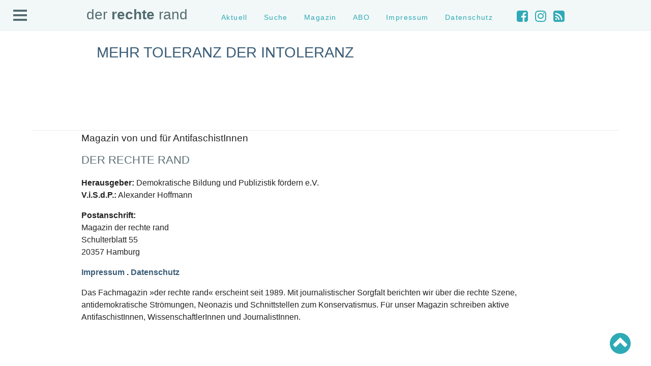

--- FILE ---
content_type: text/html; charset=UTF-8
request_url: https://www.der-rechte-rand.de/schlagwort/schlink/
body_size: 13934
content:
<!DOCTYPE html PUBLIC "-//W3C//DTD XHTML 1.0 Transitional//EN" "http://www.w3.org/TR/xhtml1/DTD/xhtml1-transitional.dtd">
<html xmlns="http://www.w3.org/1999/xhtml" xml:lang="en" lang="en">

<head profile="http://gmpg.org/xfn/11">
<meta http-equiv="Content-Type" content="text/html; charset=UTF-8" />
<title>der rechte rand  --  Schlink Archive - der rechte rand </title>

<meta name="generator" content="WordPress 6.8.3" /> <!-- leave this for stats -->
<meta name="viewport" content="width=device-width, initial-scale=1.0, user-scalable=yes">

    <link rel="stylesheet" href="https://www.der-rechte-rand.de/wp-content/themes/drr/css/normalize.css" type="text/css" media="screen" />
    <link rel="stylesheet" href="https://www.der-rechte-rand.de/wp-content/themes/drr/style.css" type="text/css" media="screen" />
    <link rel="stylesheet" href="https://www.der-rechte-rand.de/wp-content/themes/drr/css/menu_topside.css" type="text/css" media="screen" />
    <link rel="stylesheet" href="https://www.der-rechte-rand.de/wp-content/themes/drr/css/print.css" type="text/css" media="print" />

    <link rel="stylesheet" href="https://use.typekit.net/qgw3jhz.css“ />

    <script type="text/javascript" src="https://code.jquery.com/jquery-3.6.0.min.js"></script>
    <script type="text/javascript" src="https://code.jquery.com/jquery-migrate-3.3.2.min.js"></script>
    <script type="text/javascript" src="https://use.fontawesome.com/d9bfbf6000.js"></script>



<link rel="alternate" type="application/rss+xml" title="RSS 2.0" href="https://www.der-rechte-rand.de/feed/" />
<link rel="alternate" type="text/xml" title="RSS .92" href="https://www.der-rechte-rand.de/feed/rss/" />
<link rel="alternate" type="application/atom+xml" title="Atom 0.3" href="https://www.der-rechte-rand.de/feed/atom/" />
<link rel="pingback" href="https://www.der-rechte-rand.de/xmlrpc.php" />
	<link rel='archives' title='Oktober 2025' href='https://www.der-rechte-rand.de/archive/date/2025/10/' />
	<link rel='archives' title='September 2025' href='https://www.der-rechte-rand.de/archive/date/2025/09/' />
	<link rel='archives' title='August 2025' href='https://www.der-rechte-rand.de/archive/date/2025/08/' />
	<link rel='archives' title='Juli 2025' href='https://www.der-rechte-rand.de/archive/date/2025/07/' />
	<link rel='archives' title='Juni 2025' href='https://www.der-rechte-rand.de/archive/date/2025/06/' />
	<link rel='archives' title='Mai 2025' href='https://www.der-rechte-rand.de/archive/date/2025/05/' />
	<link rel='archives' title='April 2025' href='https://www.der-rechte-rand.de/archive/date/2025/04/' />
	<link rel='archives' title='März 2025' href='https://www.der-rechte-rand.de/archive/date/2025/03/' />
	<link rel='archives' title='Februar 2025' href='https://www.der-rechte-rand.de/archive/date/2025/02/' />
	<link rel='archives' title='Januar 2025' href='https://www.der-rechte-rand.de/archive/date/2025/01/' />
	<link rel='archives' title='Dezember 2024' href='https://www.der-rechte-rand.de/archive/date/2024/12/' />
	<link rel='archives' title='November 2024' href='https://www.der-rechte-rand.de/archive/date/2024/11/' />
	<link rel='archives' title='Oktober 2024' href='https://www.der-rechte-rand.de/archive/date/2024/10/' />
	<link rel='archives' title='September 2024' href='https://www.der-rechte-rand.de/archive/date/2024/09/' />
	<link rel='archives' title='August 2024' href='https://www.der-rechte-rand.de/archive/date/2024/08/' />
	<link rel='archives' title='Juli 2024' href='https://www.der-rechte-rand.de/archive/date/2024/07/' />
	<link rel='archives' title='Juni 2024' href='https://www.der-rechte-rand.de/archive/date/2024/06/' />
	<link rel='archives' title='Mai 2024' href='https://www.der-rechte-rand.de/archive/date/2024/05/' />
	<link rel='archives' title='April 2024' href='https://www.der-rechte-rand.de/archive/date/2024/04/' />
	<link rel='archives' title='März 2024' href='https://www.der-rechte-rand.de/archive/date/2024/03/' />
	<link rel='archives' title='Februar 2024' href='https://www.der-rechte-rand.de/archive/date/2024/02/' />
	<link rel='archives' title='Januar 2024' href='https://www.der-rechte-rand.de/archive/date/2024/01/' />
	<link rel='archives' title='Dezember 2023' href='https://www.der-rechte-rand.de/archive/date/2023/12/' />
	<link rel='archives' title='November 2023' href='https://www.der-rechte-rand.de/archive/date/2023/11/' />
	<link rel='archives' title='Oktober 2023' href='https://www.der-rechte-rand.de/archive/date/2023/10/' />
	<link rel='archives' title='September 2023' href='https://www.der-rechte-rand.de/archive/date/2023/09/' />
	<link rel='archives' title='August 2023' href='https://www.der-rechte-rand.de/archive/date/2023/08/' />
	<link rel='archives' title='Juli 2023' href='https://www.der-rechte-rand.de/archive/date/2023/07/' />
	<link rel='archives' title='Juni 2023' href='https://www.der-rechte-rand.de/archive/date/2023/06/' />
	<link rel='archives' title='Mai 2023' href='https://www.der-rechte-rand.de/archive/date/2023/05/' />
	<link rel='archives' title='April 2023' href='https://www.der-rechte-rand.de/archive/date/2023/04/' />
	<link rel='archives' title='März 2023' href='https://www.der-rechte-rand.de/archive/date/2023/03/' />
	<link rel='archives' title='Februar 2023' href='https://www.der-rechte-rand.de/archive/date/2023/02/' />
	<link rel='archives' title='Januar 2023' href='https://www.der-rechte-rand.de/archive/date/2023/01/' />
	<link rel='archives' title='Dezember 2022' href='https://www.der-rechte-rand.de/archive/date/2022/12/' />
	<link rel='archives' title='Oktober 2022' href='https://www.der-rechte-rand.de/archive/date/2022/10/' />
	<link rel='archives' title='September 2022' href='https://www.der-rechte-rand.de/archive/date/2022/09/' />
	<link rel='archives' title='August 2022' href='https://www.der-rechte-rand.de/archive/date/2022/08/' />
	<link rel='archives' title='Juni 2022' href='https://www.der-rechte-rand.de/archive/date/2022/06/' />
	<link rel='archives' title='Mai 2022' href='https://www.der-rechte-rand.de/archive/date/2022/05/' />
	<link rel='archives' title='April 2022' href='https://www.der-rechte-rand.de/archive/date/2022/04/' />
	<link rel='archives' title='März 2022' href='https://www.der-rechte-rand.de/archive/date/2022/03/' />
	<link rel='archives' title='Februar 2022' href='https://www.der-rechte-rand.de/archive/date/2022/02/' />
	<link rel='archives' title='Januar 2022' href='https://www.der-rechte-rand.de/archive/date/2022/01/' />
	<link rel='archives' title='Dezember 2021' href='https://www.der-rechte-rand.de/archive/date/2021/12/' />
	<link rel='archives' title='November 2021' href='https://www.der-rechte-rand.de/archive/date/2021/11/' />
	<link rel='archives' title='Oktober 2021' href='https://www.der-rechte-rand.de/archive/date/2021/10/' />
	<link rel='archives' title='September 2021' href='https://www.der-rechte-rand.de/archive/date/2021/09/' />
	<link rel='archives' title='August 2021' href='https://www.der-rechte-rand.de/archive/date/2021/08/' />
	<link rel='archives' title='Juli 2021' href='https://www.der-rechte-rand.de/archive/date/2021/07/' />
	<link rel='archives' title='Juni 2021' href='https://www.der-rechte-rand.de/archive/date/2021/06/' />
	<link rel='archives' title='Mai 2021' href='https://www.der-rechte-rand.de/archive/date/2021/05/' />
	<link rel='archives' title='April 2021' href='https://www.der-rechte-rand.de/archive/date/2021/04/' />
	<link rel='archives' title='März 2021' href='https://www.der-rechte-rand.de/archive/date/2021/03/' />
	<link rel='archives' title='Februar 2021' href='https://www.der-rechte-rand.de/archive/date/2021/02/' />
	<link rel='archives' title='Januar 2021' href='https://www.der-rechte-rand.de/archive/date/2021/01/' />
	<link rel='archives' title='Dezember 2020' href='https://www.der-rechte-rand.de/archive/date/2020/12/' />
	<link rel='archives' title='November 2020' href='https://www.der-rechte-rand.de/archive/date/2020/11/' />
	<link rel='archives' title='Oktober 2020' href='https://www.der-rechte-rand.de/archive/date/2020/10/' />
	<link rel='archives' title='September 2020' href='https://www.der-rechte-rand.de/archive/date/2020/09/' />
	<link rel='archives' title='August 2020' href='https://www.der-rechte-rand.de/archive/date/2020/08/' />
	<link rel='archives' title='Juli 2020' href='https://www.der-rechte-rand.de/archive/date/2020/07/' />
	<link rel='archives' title='Juni 2020' href='https://www.der-rechte-rand.de/archive/date/2020/06/' />
	<link rel='archives' title='Mai 2020' href='https://www.der-rechte-rand.de/archive/date/2020/05/' />
	<link rel='archives' title='April 2020' href='https://www.der-rechte-rand.de/archive/date/2020/04/' />
	<link rel='archives' title='März 2020' href='https://www.der-rechte-rand.de/archive/date/2020/03/' />
	<link rel='archives' title='Februar 2020' href='https://www.der-rechte-rand.de/archive/date/2020/02/' />
	<link rel='archives' title='Januar 2020' href='https://www.der-rechte-rand.de/archive/date/2020/01/' />
	<link rel='archives' title='Dezember 2019' href='https://www.der-rechte-rand.de/archive/date/2019/12/' />
	<link rel='archives' title='November 2019' href='https://www.der-rechte-rand.de/archive/date/2019/11/' />
	<link rel='archives' title='Oktober 2019' href='https://www.der-rechte-rand.de/archive/date/2019/10/' />
	<link rel='archives' title='September 2019' href='https://www.der-rechte-rand.de/archive/date/2019/09/' />
	<link rel='archives' title='August 2019' href='https://www.der-rechte-rand.de/archive/date/2019/08/' />
	<link rel='archives' title='Juli 2019' href='https://www.der-rechte-rand.de/archive/date/2019/07/' />
	<link rel='archives' title='Juni 2019' href='https://www.der-rechte-rand.de/archive/date/2019/06/' />
	<link rel='archives' title='Mai 2019' href='https://www.der-rechte-rand.de/archive/date/2019/05/' />
	<link rel='archives' title='April 2019' href='https://www.der-rechte-rand.de/archive/date/2019/04/' />
	<link rel='archives' title='März 2019' href='https://www.der-rechte-rand.de/archive/date/2019/03/' />
	<link rel='archives' title='Februar 2019' href='https://www.der-rechte-rand.de/archive/date/2019/02/' />
	<link rel='archives' title='Januar 2019' href='https://www.der-rechte-rand.de/archive/date/2019/01/' />
	<link rel='archives' title='Dezember 2018' href='https://www.der-rechte-rand.de/archive/date/2018/12/' />
	<link rel='archives' title='November 2018' href='https://www.der-rechte-rand.de/archive/date/2018/11/' />
	<link rel='archives' title='Oktober 2018' href='https://www.der-rechte-rand.de/archive/date/2018/10/' />
	<link rel='archives' title='September 2018' href='https://www.der-rechte-rand.de/archive/date/2018/09/' />
	<link rel='archives' title='August 2018' href='https://www.der-rechte-rand.de/archive/date/2018/08/' />
	<link rel='archives' title='Juli 2018' href='https://www.der-rechte-rand.de/archive/date/2018/07/' />
	<link rel='archives' title='Juni 2018' href='https://www.der-rechte-rand.de/archive/date/2018/06/' />
	<link rel='archives' title='Mai 2018' href='https://www.der-rechte-rand.de/archive/date/2018/05/' />
	<link rel='archives' title='April 2018' href='https://www.der-rechte-rand.de/archive/date/2018/04/' />
	<link rel='archives' title='März 2018' href='https://www.der-rechte-rand.de/archive/date/2018/03/' />
	<link rel='archives' title='Februar 2018' href='https://www.der-rechte-rand.de/archive/date/2018/02/' />
	<link rel='archives' title='Januar 2018' href='https://www.der-rechte-rand.de/archive/date/2018/01/' />
	<link rel='archives' title='Dezember 2017' href='https://www.der-rechte-rand.de/archive/date/2017/12/' />
	<link rel='archives' title='November 2017' href='https://www.der-rechte-rand.de/archive/date/2017/11/' />
	<link rel='archives' title='Oktober 2017' href='https://www.der-rechte-rand.de/archive/date/2017/10/' />
	<link rel='archives' title='September 2017' href='https://www.der-rechte-rand.de/archive/date/2017/09/' />
	<link rel='archives' title='Juli 2017' href='https://www.der-rechte-rand.de/archive/date/2017/07/' />
	<link rel='archives' title='Mai 2017' href='https://www.der-rechte-rand.de/archive/date/2017/05/' />
	<link rel='archives' title='April 2017' href='https://www.der-rechte-rand.de/archive/date/2017/04/' />
	<link rel='archives' title='März 2017' href='https://www.der-rechte-rand.de/archive/date/2017/03/' />
	<link rel='archives' title='Januar 2017' href='https://www.der-rechte-rand.de/archive/date/2017/01/' />
	<link rel='archives' title='Dezember 2016' href='https://www.der-rechte-rand.de/archive/date/2016/12/' />
	<link rel='archives' title='November 2016' href='https://www.der-rechte-rand.de/archive/date/2016/11/' />
	<link rel='archives' title='September 2016' href='https://www.der-rechte-rand.de/archive/date/2016/09/' />
	<link rel='archives' title='Juli 2016' href='https://www.der-rechte-rand.de/archive/date/2016/07/' />
	<link rel='archives' title='Juni 2016' href='https://www.der-rechte-rand.de/archive/date/2016/06/' />
	<link rel='archives' title='Mai 2016' href='https://www.der-rechte-rand.de/archive/date/2016/05/' />
	<link rel='archives' title='März 2016' href='https://www.der-rechte-rand.de/archive/date/2016/03/' />
	<link rel='archives' title='Februar 2016' href='https://www.der-rechte-rand.de/archive/date/2016/02/' />
	<link rel='archives' title='September 2015' href='https://www.der-rechte-rand.de/archive/date/2015/09/' />
	<link rel='archives' title='Juli 2015' href='https://www.der-rechte-rand.de/archive/date/2015/07/' />
	<link rel='archives' title='Januar 2015' href='https://www.der-rechte-rand.de/archive/date/2015/01/' />
	<link rel='archives' title='Oktober 2014' href='https://www.der-rechte-rand.de/archive/date/2014/10/' />
	<link rel='archives' title='Dezember 2012' href='https://www.der-rechte-rand.de/archive/date/2012/12/' />

<!--/ Open Graphite /-->
<meta property="og:locale" content="de_DE" />
<meta property="og:type" content="" />
<meta property="og:url" content="https://www.der-rechte-rand.de/archive/5168/toleranz-faz-schlink/" />
<meta property="og:title" content="" />
<meta property="og:description" content="" />
<meta property="og:site_name" content="#AntifaMagazin @derrechterand" />
<meta property="og:image" content="https://www.der-rechte-rand.de/wp-content/uploads/2019/08/Screenshot_2019-08-08-Umgang-mit-Rechten-und-AfD-Der-Preis-der-Enge.png" />
<meta property="og:image:width" content="570" />
<meta property="og:image:height" content="355" />
<meta property="fb:app_id" content="293096057444372" />

<meta itemprop="description" content="" />
<meta itemprop="image" content="https://www.der-rechte-rand.de/wp-content/uploads/2019/08/Screenshot_2019-08-08-Umgang-mit-Rechten-und-AfD-Der-Preis-der-Enge.png" />

<meta name="twitter:card" content="summary_large_image" />
<meta name="twitter:url" content="https://www.der-rechte-rand.de/archive/5168/toleranz-faz-schlink/" />
<meta name="twitter:title" content="" />
<meta name="twitter:description" content="" />
<meta name="twitter:image" content="https://www.der-rechte-rand.de/wp-content/uploads/2019/08/Screenshot_2019-08-08-Umgang-mit-Rechten-und-AfD-Der-Preis-der-Enge.png" />
<meta name="twitter:creator" content="@derrechterand" />
<meta name="twitter:site" content="#AntifaMagazin @derrechterand" />
<!--/ Open Graphite End /-->

<meta name='robots' content='index, follow, max-image-preview:large, max-snippet:-1, max-video-preview:-1' />
	<style>img:is([sizes="auto" i], [sizes^="auto," i]) { contain-intrinsic-size: 3000px 1500px }</style>
	
	<!-- This site is optimized with the Yoast SEO plugin v26.2 - https://yoast.com/wordpress/plugins/seo/ -->
	<link rel="canonical" href="https://www.der-rechte-rand.de/schlagwort/schlink/" />
	<meta name="twitter:card" content="summary_large_image" />
	<meta name="twitter:title" content="Schlink Archive - der rechte rand" />
	<meta name="twitter:site" content="@DERRECHTERAND" />
	<script type="application/ld+json" class="yoast-schema-graph">{"@context":"https://schema.org","@graph":[{"@type":"CollectionPage","@id":"https://www.der-rechte-rand.de/schlagwort/schlink/","url":"https://www.der-rechte-rand.de/schlagwort/schlink/","name":"Schlink Archive - der rechte rand","isPartOf":{"@id":"https://www.der-rechte-rand.de/#website"},"primaryImageOfPage":{"@id":"https://www.der-rechte-rand.de/schlagwort/schlink/#primaryimage"},"image":{"@id":"https://www.der-rechte-rand.de/schlagwort/schlink/#primaryimage"},"thumbnailUrl":"https://www.der-rechte-rand.de/wp-content/uploads/2019/08/Screenshot_2019-08-08-Umgang-mit-Rechten-und-AfD-Der-Preis-der-Enge.png","breadcrumb":{"@id":"https://www.der-rechte-rand.de/schlagwort/schlink/#breadcrumb"},"inLanguage":"de"},{"@type":"ImageObject","inLanguage":"de","@id":"https://www.der-rechte-rand.de/schlagwort/schlink/#primaryimage","url":"https://www.der-rechte-rand.de/wp-content/uploads/2019/08/Screenshot_2019-08-08-Umgang-mit-Rechten-und-AfD-Der-Preis-der-Enge.png","contentUrl":"https://www.der-rechte-rand.de/wp-content/uploads/2019/08/Screenshot_2019-08-08-Umgang-mit-Rechten-und-AfD-Der-Preis-der-Enge.png","width":570,"height":355,"caption":"Screenshot vom FAZ-Artikel von Bernhard Schlink"},{"@type":"BreadcrumbList","@id":"https://www.der-rechte-rand.de/schlagwort/schlink/#breadcrumb","itemListElement":[{"@type":"ListItem","position":1,"name":"Startseite","item":"https://www.der-rechte-rand.de/"},{"@type":"ListItem","position":2,"name":"Schlink"}]},{"@type":"WebSite","@id":"https://www.der-rechte-rand.de/#website","url":"https://www.der-rechte-rand.de/","name":"der rechte rand","description":"Magazin von und für AntifaschistInnen","publisher":{"@id":"https://www.der-rechte-rand.de/#organization"},"potentialAction":[{"@type":"SearchAction","target":{"@type":"EntryPoint","urlTemplate":"https://www.der-rechte-rand.de/?s={search_term_string}"},"query-input":{"@type":"PropertyValueSpecification","valueRequired":true,"valueName":"search_term_string"}}],"inLanguage":"de"},{"@type":"Organization","@id":"https://www.der-rechte-rand.de/#organization","name":"DerRechteRand","url":"https://www.der-rechte-rand.de/","logo":{"@type":"ImageObject","inLanguage":"de","@id":"https://www.der-rechte-rand.de/#/schema/logo/image/","url":"https://www.der-rechte-rand.de/wp-content/uploads/drr_banner_125x125.jpg","contentUrl":"https://www.der-rechte-rand.de/wp-content/uploads/drr_banner_125x125.jpg","width":"125","height":"125","caption":"DerRechteRand"},"image":{"@id":"https://www.der-rechte-rand.de/#/schema/logo/image/"},"sameAs":["https://www.facebook.com/DERRECHTERAND/","https://x.com/DERRECHTERAND"]}]}</script>
	<!-- / Yoast SEO plugin. -->


<link rel='dns-prefetch' href='//www.der-rechte-rand.de' />
<link rel='dns-prefetch' href='//fonts.googleapis.com' />
<link rel="alternate" type="application/rss+xml" title="der rechte rand &raquo; Schlink Schlagwort-Feed" href="https://www.der-rechte-rand.de/schlagwort/schlink/feed/" />
		<!-- This site uses the Google Analytics by MonsterInsights plugin v9.9.0 - Using Analytics tracking - https://www.monsterinsights.com/ -->
							<script src="//www.googletagmanager.com/gtag/js?id=G-J8JTTDPVG3"  data-cfasync="false" data-wpfc-render="false" type="text/javascript" async></script>
			<script data-cfasync="false" data-wpfc-render="false" type="text/javascript">
				var mi_version = '9.9.0';
				var mi_track_user = true;
				var mi_no_track_reason = '';
								var MonsterInsightsDefaultLocations = {"page_location":"https:\/\/www.der-rechte-rand.de\/schlagwort\/schlink\/"};
								if ( typeof MonsterInsightsPrivacyGuardFilter === 'function' ) {
					var MonsterInsightsLocations = (typeof MonsterInsightsExcludeQuery === 'object') ? MonsterInsightsPrivacyGuardFilter( MonsterInsightsExcludeQuery ) : MonsterInsightsPrivacyGuardFilter( MonsterInsightsDefaultLocations );
				} else {
					var MonsterInsightsLocations = (typeof MonsterInsightsExcludeQuery === 'object') ? MonsterInsightsExcludeQuery : MonsterInsightsDefaultLocations;
				}

								var disableStrs = [
										'ga-disable-G-J8JTTDPVG3',
									];

				/* Function to detect opted out users */
				function __gtagTrackerIsOptedOut() {
					for (var index = 0; index < disableStrs.length; index++) {
						if (document.cookie.indexOf(disableStrs[index] + '=true') > -1) {
							return true;
						}
					}

					return false;
				}

				/* Disable tracking if the opt-out cookie exists. */
				if (__gtagTrackerIsOptedOut()) {
					for (var index = 0; index < disableStrs.length; index++) {
						window[disableStrs[index]] = true;
					}
				}

				/* Opt-out function */
				function __gtagTrackerOptout() {
					for (var index = 0; index < disableStrs.length; index++) {
						document.cookie = disableStrs[index] + '=true; expires=Thu, 31 Dec 2099 23:59:59 UTC; path=/';
						window[disableStrs[index]] = true;
					}
				}

				if ('undefined' === typeof gaOptout) {
					function gaOptout() {
						__gtagTrackerOptout();
					}
				}
								window.dataLayer = window.dataLayer || [];

				window.MonsterInsightsDualTracker = {
					helpers: {},
					trackers: {},
				};
				if (mi_track_user) {
					function __gtagDataLayer() {
						dataLayer.push(arguments);
					}

					function __gtagTracker(type, name, parameters) {
						if (!parameters) {
							parameters = {};
						}

						if (parameters.send_to) {
							__gtagDataLayer.apply(null, arguments);
							return;
						}

						if (type === 'event') {
														parameters.send_to = monsterinsights_frontend.v4_id;
							var hookName = name;
							if (typeof parameters['event_category'] !== 'undefined') {
								hookName = parameters['event_category'] + ':' + name;
							}

							if (typeof MonsterInsightsDualTracker.trackers[hookName] !== 'undefined') {
								MonsterInsightsDualTracker.trackers[hookName](parameters);
							} else {
								__gtagDataLayer('event', name, parameters);
							}
							
						} else {
							__gtagDataLayer.apply(null, arguments);
						}
					}

					__gtagTracker('js', new Date());
					__gtagTracker('set', {
						'developer_id.dZGIzZG': true,
											});
					if ( MonsterInsightsLocations.page_location ) {
						__gtagTracker('set', MonsterInsightsLocations);
					}
										__gtagTracker('config', 'G-J8JTTDPVG3', {"forceSSL":"true","link_attribution":"true"} );
										window.gtag = __gtagTracker;										(function () {
						/* https://developers.google.com/analytics/devguides/collection/analyticsjs/ */
						/* ga and __gaTracker compatibility shim. */
						var noopfn = function () {
							return null;
						};
						var newtracker = function () {
							return new Tracker();
						};
						var Tracker = function () {
							return null;
						};
						var p = Tracker.prototype;
						p.get = noopfn;
						p.set = noopfn;
						p.send = function () {
							var args = Array.prototype.slice.call(arguments);
							args.unshift('send');
							__gaTracker.apply(null, args);
						};
						var __gaTracker = function () {
							var len = arguments.length;
							if (len === 0) {
								return;
							}
							var f = arguments[len - 1];
							if (typeof f !== 'object' || f === null || typeof f.hitCallback !== 'function') {
								if ('send' === arguments[0]) {
									var hitConverted, hitObject = false, action;
									if ('event' === arguments[1]) {
										if ('undefined' !== typeof arguments[3]) {
											hitObject = {
												'eventAction': arguments[3],
												'eventCategory': arguments[2],
												'eventLabel': arguments[4],
												'value': arguments[5] ? arguments[5] : 1,
											}
										}
									}
									if ('pageview' === arguments[1]) {
										if ('undefined' !== typeof arguments[2]) {
											hitObject = {
												'eventAction': 'page_view',
												'page_path': arguments[2],
											}
										}
									}
									if (typeof arguments[2] === 'object') {
										hitObject = arguments[2];
									}
									if (typeof arguments[5] === 'object') {
										Object.assign(hitObject, arguments[5]);
									}
									if ('undefined' !== typeof arguments[1].hitType) {
										hitObject = arguments[1];
										if ('pageview' === hitObject.hitType) {
											hitObject.eventAction = 'page_view';
										}
									}
									if (hitObject) {
										action = 'timing' === arguments[1].hitType ? 'timing_complete' : hitObject.eventAction;
										hitConverted = mapArgs(hitObject);
										__gtagTracker('event', action, hitConverted);
									}
								}
								return;
							}

							function mapArgs(args) {
								var arg, hit = {};
								var gaMap = {
									'eventCategory': 'event_category',
									'eventAction': 'event_action',
									'eventLabel': 'event_label',
									'eventValue': 'event_value',
									'nonInteraction': 'non_interaction',
									'timingCategory': 'event_category',
									'timingVar': 'name',
									'timingValue': 'value',
									'timingLabel': 'event_label',
									'page': 'page_path',
									'location': 'page_location',
									'title': 'page_title',
									'referrer' : 'page_referrer',
								};
								for (arg in args) {
																		if (!(!args.hasOwnProperty(arg) || !gaMap.hasOwnProperty(arg))) {
										hit[gaMap[arg]] = args[arg];
									} else {
										hit[arg] = args[arg];
									}
								}
								return hit;
							}

							try {
								f.hitCallback();
							} catch (ex) {
							}
						};
						__gaTracker.create = newtracker;
						__gaTracker.getByName = newtracker;
						__gaTracker.getAll = function () {
							return [];
						};
						__gaTracker.remove = noopfn;
						__gaTracker.loaded = true;
						window['__gaTracker'] = __gaTracker;
					})();
									} else {
										console.log("");
					(function () {
						function __gtagTracker() {
							return null;
						}

						window['__gtagTracker'] = __gtagTracker;
						window['gtag'] = __gtagTracker;
					})();
									}
			</script>
			
							<!-- / Google Analytics by MonsterInsights -->
		<script type="text/javascript">
/* <![CDATA[ */
window._wpemojiSettings = {"baseUrl":"https:\/\/s.w.org\/images\/core\/emoji\/16.0.1\/72x72\/","ext":".png","svgUrl":"https:\/\/s.w.org\/images\/core\/emoji\/16.0.1\/svg\/","svgExt":".svg","source":{"concatemoji":"https:\/\/www.der-rechte-rand.de\/wp-includes\/js\/wp-emoji-release.min.js?ver=09db302c1ee46e42b4b587cf6fb37b47"}};
/*! This file is auto-generated */
!function(s,n){var o,i,e;function c(e){try{var t={supportTests:e,timestamp:(new Date).valueOf()};sessionStorage.setItem(o,JSON.stringify(t))}catch(e){}}function p(e,t,n){e.clearRect(0,0,e.canvas.width,e.canvas.height),e.fillText(t,0,0);var t=new Uint32Array(e.getImageData(0,0,e.canvas.width,e.canvas.height).data),a=(e.clearRect(0,0,e.canvas.width,e.canvas.height),e.fillText(n,0,0),new Uint32Array(e.getImageData(0,0,e.canvas.width,e.canvas.height).data));return t.every(function(e,t){return e===a[t]})}function u(e,t){e.clearRect(0,0,e.canvas.width,e.canvas.height),e.fillText(t,0,0);for(var n=e.getImageData(16,16,1,1),a=0;a<n.data.length;a++)if(0!==n.data[a])return!1;return!0}function f(e,t,n,a){switch(t){case"flag":return n(e,"\ud83c\udff3\ufe0f\u200d\u26a7\ufe0f","\ud83c\udff3\ufe0f\u200b\u26a7\ufe0f")?!1:!n(e,"\ud83c\udde8\ud83c\uddf6","\ud83c\udde8\u200b\ud83c\uddf6")&&!n(e,"\ud83c\udff4\udb40\udc67\udb40\udc62\udb40\udc65\udb40\udc6e\udb40\udc67\udb40\udc7f","\ud83c\udff4\u200b\udb40\udc67\u200b\udb40\udc62\u200b\udb40\udc65\u200b\udb40\udc6e\u200b\udb40\udc67\u200b\udb40\udc7f");case"emoji":return!a(e,"\ud83e\udedf")}return!1}function g(e,t,n,a){var r="undefined"!=typeof WorkerGlobalScope&&self instanceof WorkerGlobalScope?new OffscreenCanvas(300,150):s.createElement("canvas"),o=r.getContext("2d",{willReadFrequently:!0}),i=(o.textBaseline="top",o.font="600 32px Arial",{});return e.forEach(function(e){i[e]=t(o,e,n,a)}),i}function t(e){var t=s.createElement("script");t.src=e,t.defer=!0,s.head.appendChild(t)}"undefined"!=typeof Promise&&(o="wpEmojiSettingsSupports",i=["flag","emoji"],n.supports={everything:!0,everythingExceptFlag:!0},e=new Promise(function(e){s.addEventListener("DOMContentLoaded",e,{once:!0})}),new Promise(function(t){var n=function(){try{var e=JSON.parse(sessionStorage.getItem(o));if("object"==typeof e&&"number"==typeof e.timestamp&&(new Date).valueOf()<e.timestamp+604800&&"object"==typeof e.supportTests)return e.supportTests}catch(e){}return null}();if(!n){if("undefined"!=typeof Worker&&"undefined"!=typeof OffscreenCanvas&&"undefined"!=typeof URL&&URL.createObjectURL&&"undefined"!=typeof Blob)try{var e="postMessage("+g.toString()+"("+[JSON.stringify(i),f.toString(),p.toString(),u.toString()].join(",")+"));",a=new Blob([e],{type:"text/javascript"}),r=new Worker(URL.createObjectURL(a),{name:"wpTestEmojiSupports"});return void(r.onmessage=function(e){c(n=e.data),r.terminate(),t(n)})}catch(e){}c(n=g(i,f,p,u))}t(n)}).then(function(e){for(var t in e)n.supports[t]=e[t],n.supports.everything=n.supports.everything&&n.supports[t],"flag"!==t&&(n.supports.everythingExceptFlag=n.supports.everythingExceptFlag&&n.supports[t]);n.supports.everythingExceptFlag=n.supports.everythingExceptFlag&&!n.supports.flag,n.DOMReady=!1,n.readyCallback=function(){n.DOMReady=!0}}).then(function(){return e}).then(function(){var e;n.supports.everything||(n.readyCallback(),(e=n.source||{}).concatemoji?t(e.concatemoji):e.wpemoji&&e.twemoji&&(t(e.twemoji),t(e.wpemoji)))}))}((window,document),window._wpemojiSettings);
/* ]]> */
</script>
<link rel='stylesheet' id='etlak-block-editor-css' href='https://www.der-rechte-rand.de/wp-content/plugins/everest-timeline-lite/inc/etlak-block/etlak-block.css?ver=1.1.4' type='text/css' media='all' />
<link rel='stylesheet' id='wplp-bakery-style-css' href='https://www.der-rechte-rand.de/wp-content/plugins/wp-latest-posts/css/vc_style.css?ver=5.0.11' type='text/css' media='all' />
<style id='wp-emoji-styles-inline-css' type='text/css'>

	img.wp-smiley, img.emoji {
		display: inline !important;
		border: none !important;
		box-shadow: none !important;
		height: 1em !important;
		width: 1em !important;
		margin: 0 0.07em !important;
		vertical-align: -0.1em !important;
		background: none !important;
		padding: 0 !important;
	}
</style>
<link rel='stylesheet' id='wp-block-library-css' href='https://www.der-rechte-rand.de/wp-includes/css/dist/block-library/style.min.css?ver=09db302c1ee46e42b4b587cf6fb37b47' type='text/css' media='all' />
<style id='classic-theme-styles-inline-css' type='text/css'>
/*! This file is auto-generated */
.wp-block-button__link{color:#fff;background-color:#32373c;border-radius:9999px;box-shadow:none;text-decoration:none;padding:calc(.667em + 2px) calc(1.333em + 2px);font-size:1.125em}.wp-block-file__button{background:#32373c;color:#fff;text-decoration:none}
</style>
<style id='global-styles-inline-css' type='text/css'>
:root{--wp--preset--aspect-ratio--square: 1;--wp--preset--aspect-ratio--4-3: 4/3;--wp--preset--aspect-ratio--3-4: 3/4;--wp--preset--aspect-ratio--3-2: 3/2;--wp--preset--aspect-ratio--2-3: 2/3;--wp--preset--aspect-ratio--16-9: 16/9;--wp--preset--aspect-ratio--9-16: 9/16;--wp--preset--color--black: #000000;--wp--preset--color--cyan-bluish-gray: #abb8c3;--wp--preset--color--white: #ffffff;--wp--preset--color--pale-pink: #f78da7;--wp--preset--color--vivid-red: #cf2e2e;--wp--preset--color--luminous-vivid-orange: #ff6900;--wp--preset--color--luminous-vivid-amber: #fcb900;--wp--preset--color--light-green-cyan: #7bdcb5;--wp--preset--color--vivid-green-cyan: #00d084;--wp--preset--color--pale-cyan-blue: #8ed1fc;--wp--preset--color--vivid-cyan-blue: #0693e3;--wp--preset--color--vivid-purple: #9b51e0;--wp--preset--gradient--vivid-cyan-blue-to-vivid-purple: linear-gradient(135deg,rgba(6,147,227,1) 0%,rgb(155,81,224) 100%);--wp--preset--gradient--light-green-cyan-to-vivid-green-cyan: linear-gradient(135deg,rgb(122,220,180) 0%,rgb(0,208,130) 100%);--wp--preset--gradient--luminous-vivid-amber-to-luminous-vivid-orange: linear-gradient(135deg,rgba(252,185,0,1) 0%,rgba(255,105,0,1) 100%);--wp--preset--gradient--luminous-vivid-orange-to-vivid-red: linear-gradient(135deg,rgba(255,105,0,1) 0%,rgb(207,46,46) 100%);--wp--preset--gradient--very-light-gray-to-cyan-bluish-gray: linear-gradient(135deg,rgb(238,238,238) 0%,rgb(169,184,195) 100%);--wp--preset--gradient--cool-to-warm-spectrum: linear-gradient(135deg,rgb(74,234,220) 0%,rgb(151,120,209) 20%,rgb(207,42,186) 40%,rgb(238,44,130) 60%,rgb(251,105,98) 80%,rgb(254,248,76) 100%);--wp--preset--gradient--blush-light-purple: linear-gradient(135deg,rgb(255,206,236) 0%,rgb(152,150,240) 100%);--wp--preset--gradient--blush-bordeaux: linear-gradient(135deg,rgb(254,205,165) 0%,rgb(254,45,45) 50%,rgb(107,0,62) 100%);--wp--preset--gradient--luminous-dusk: linear-gradient(135deg,rgb(255,203,112) 0%,rgb(199,81,192) 50%,rgb(65,88,208) 100%);--wp--preset--gradient--pale-ocean: linear-gradient(135deg,rgb(255,245,203) 0%,rgb(182,227,212) 50%,rgb(51,167,181) 100%);--wp--preset--gradient--electric-grass: linear-gradient(135deg,rgb(202,248,128) 0%,rgb(113,206,126) 100%);--wp--preset--gradient--midnight: linear-gradient(135deg,rgb(2,3,129) 0%,rgb(40,116,252) 100%);--wp--preset--font-size--small: 13px;--wp--preset--font-size--medium: 20px;--wp--preset--font-size--large: 36px;--wp--preset--font-size--x-large: 42px;--wp--preset--spacing--20: 0.44rem;--wp--preset--spacing--30: 0.67rem;--wp--preset--spacing--40: 1rem;--wp--preset--spacing--50: 1.5rem;--wp--preset--spacing--60: 2.25rem;--wp--preset--spacing--70: 3.38rem;--wp--preset--spacing--80: 5.06rem;--wp--preset--shadow--natural: 6px 6px 9px rgba(0, 0, 0, 0.2);--wp--preset--shadow--deep: 12px 12px 50px rgba(0, 0, 0, 0.4);--wp--preset--shadow--sharp: 6px 6px 0px rgba(0, 0, 0, 0.2);--wp--preset--shadow--outlined: 6px 6px 0px -3px rgba(255, 255, 255, 1), 6px 6px rgba(0, 0, 0, 1);--wp--preset--shadow--crisp: 6px 6px 0px rgba(0, 0, 0, 1);}:where(.is-layout-flex){gap: 0.5em;}:where(.is-layout-grid){gap: 0.5em;}body .is-layout-flex{display: flex;}.is-layout-flex{flex-wrap: wrap;align-items: center;}.is-layout-flex > :is(*, div){margin: 0;}body .is-layout-grid{display: grid;}.is-layout-grid > :is(*, div){margin: 0;}:where(.wp-block-columns.is-layout-flex){gap: 2em;}:where(.wp-block-columns.is-layout-grid){gap: 2em;}:where(.wp-block-post-template.is-layout-flex){gap: 1.25em;}:where(.wp-block-post-template.is-layout-grid){gap: 1.25em;}.has-black-color{color: var(--wp--preset--color--black) !important;}.has-cyan-bluish-gray-color{color: var(--wp--preset--color--cyan-bluish-gray) !important;}.has-white-color{color: var(--wp--preset--color--white) !important;}.has-pale-pink-color{color: var(--wp--preset--color--pale-pink) !important;}.has-vivid-red-color{color: var(--wp--preset--color--vivid-red) !important;}.has-luminous-vivid-orange-color{color: var(--wp--preset--color--luminous-vivid-orange) !important;}.has-luminous-vivid-amber-color{color: var(--wp--preset--color--luminous-vivid-amber) !important;}.has-light-green-cyan-color{color: var(--wp--preset--color--light-green-cyan) !important;}.has-vivid-green-cyan-color{color: var(--wp--preset--color--vivid-green-cyan) !important;}.has-pale-cyan-blue-color{color: var(--wp--preset--color--pale-cyan-blue) !important;}.has-vivid-cyan-blue-color{color: var(--wp--preset--color--vivid-cyan-blue) !important;}.has-vivid-purple-color{color: var(--wp--preset--color--vivid-purple) !important;}.has-black-background-color{background-color: var(--wp--preset--color--black) !important;}.has-cyan-bluish-gray-background-color{background-color: var(--wp--preset--color--cyan-bluish-gray) !important;}.has-white-background-color{background-color: var(--wp--preset--color--white) !important;}.has-pale-pink-background-color{background-color: var(--wp--preset--color--pale-pink) !important;}.has-vivid-red-background-color{background-color: var(--wp--preset--color--vivid-red) !important;}.has-luminous-vivid-orange-background-color{background-color: var(--wp--preset--color--luminous-vivid-orange) !important;}.has-luminous-vivid-amber-background-color{background-color: var(--wp--preset--color--luminous-vivid-amber) !important;}.has-light-green-cyan-background-color{background-color: var(--wp--preset--color--light-green-cyan) !important;}.has-vivid-green-cyan-background-color{background-color: var(--wp--preset--color--vivid-green-cyan) !important;}.has-pale-cyan-blue-background-color{background-color: var(--wp--preset--color--pale-cyan-blue) !important;}.has-vivid-cyan-blue-background-color{background-color: var(--wp--preset--color--vivid-cyan-blue) !important;}.has-vivid-purple-background-color{background-color: var(--wp--preset--color--vivid-purple) !important;}.has-black-border-color{border-color: var(--wp--preset--color--black) !important;}.has-cyan-bluish-gray-border-color{border-color: var(--wp--preset--color--cyan-bluish-gray) !important;}.has-white-border-color{border-color: var(--wp--preset--color--white) !important;}.has-pale-pink-border-color{border-color: var(--wp--preset--color--pale-pink) !important;}.has-vivid-red-border-color{border-color: var(--wp--preset--color--vivid-red) !important;}.has-luminous-vivid-orange-border-color{border-color: var(--wp--preset--color--luminous-vivid-orange) !important;}.has-luminous-vivid-amber-border-color{border-color: var(--wp--preset--color--luminous-vivid-amber) !important;}.has-light-green-cyan-border-color{border-color: var(--wp--preset--color--light-green-cyan) !important;}.has-vivid-green-cyan-border-color{border-color: var(--wp--preset--color--vivid-green-cyan) !important;}.has-pale-cyan-blue-border-color{border-color: var(--wp--preset--color--pale-cyan-blue) !important;}.has-vivid-cyan-blue-border-color{border-color: var(--wp--preset--color--vivid-cyan-blue) !important;}.has-vivid-purple-border-color{border-color: var(--wp--preset--color--vivid-purple) !important;}.has-vivid-cyan-blue-to-vivid-purple-gradient-background{background: var(--wp--preset--gradient--vivid-cyan-blue-to-vivid-purple) !important;}.has-light-green-cyan-to-vivid-green-cyan-gradient-background{background: var(--wp--preset--gradient--light-green-cyan-to-vivid-green-cyan) !important;}.has-luminous-vivid-amber-to-luminous-vivid-orange-gradient-background{background: var(--wp--preset--gradient--luminous-vivid-amber-to-luminous-vivid-orange) !important;}.has-luminous-vivid-orange-to-vivid-red-gradient-background{background: var(--wp--preset--gradient--luminous-vivid-orange-to-vivid-red) !important;}.has-very-light-gray-to-cyan-bluish-gray-gradient-background{background: var(--wp--preset--gradient--very-light-gray-to-cyan-bluish-gray) !important;}.has-cool-to-warm-spectrum-gradient-background{background: var(--wp--preset--gradient--cool-to-warm-spectrum) !important;}.has-blush-light-purple-gradient-background{background: var(--wp--preset--gradient--blush-light-purple) !important;}.has-blush-bordeaux-gradient-background{background: var(--wp--preset--gradient--blush-bordeaux) !important;}.has-luminous-dusk-gradient-background{background: var(--wp--preset--gradient--luminous-dusk) !important;}.has-pale-ocean-gradient-background{background: var(--wp--preset--gradient--pale-ocean) !important;}.has-electric-grass-gradient-background{background: var(--wp--preset--gradient--electric-grass) !important;}.has-midnight-gradient-background{background: var(--wp--preset--gradient--midnight) !important;}.has-small-font-size{font-size: var(--wp--preset--font-size--small) !important;}.has-medium-font-size{font-size: var(--wp--preset--font-size--medium) !important;}.has-large-font-size{font-size: var(--wp--preset--font-size--large) !important;}.has-x-large-font-size{font-size: var(--wp--preset--font-size--x-large) !important;}
:where(.wp-block-post-template.is-layout-flex){gap: 1.25em;}:where(.wp-block-post-template.is-layout-grid){gap: 1.25em;}
:where(.wp-block-columns.is-layout-flex){gap: 2em;}:where(.wp-block-columns.is-layout-grid){gap: 2em;}
:root :where(.wp-block-pullquote){font-size: 1.5em;line-height: 1.6;}
</style>
<link rel='stylesheet' id='contact-form-7-css' href='https://www.der-rechte-rand.de/wp-content/plugins/contact-form-7/includes/css/styles.css?ver=6.1.3' type='text/css' media='all' />
<link rel='stylesheet' id='dashicons-css' href='https://www.der-rechte-rand.de/wp-includes/css/dashicons.min.css?ver=09db302c1ee46e42b4b587cf6fb37b47' type='text/css' media='all' />
<link rel='stylesheet' id='etlak-fontawesome-css' href='https://www.der-rechte-rand.de/wp-content/plugins/everest-timeline-lite/css/font-awesome.min.css?ver=1.1.4' type='text/css' media='all' />
<link rel='stylesheet' id='etlak-font-css' href='//fonts.googleapis.com/css?family=Bitter%7CHind%7CPlayfair+Display%3A400%2C400i%2C700%2C700i%2C900%2C900i%7COpen+Sans%3A400%2C500%2C600%2C700%2C900%7CLato%3A300%2C400%2C700%2C900%7CMontserrat%7CDroid+Sans%7CRoboto%7CLora%3A400%2C400i%2C700%2C700i%7CRoboto+Slab%7CRubik%7CMerriweather%3A300%2C400%2C700%2C900%7CPoppins%7CRopa+Sans%7CPlayfair+Display%7CRubik%7CSource+Sans+Pro%7CRoboto+Condensed%7CRoboto+Slab%3A300%2C400%2C700%7CAmatic+SC%3A400%2C700%7CQuicksand%7COswald%7CQuicksand%3A400%2C500%2C700%7CVollkorn%3A400%2C400i%2C600%2C600i%2C700%2C700i%7CFjalla+One&#038;ver=09db302c1ee46e42b4b587cf6fb37b47' type='text/css' media='all' />
<link rel='stylesheet' id='etlak-frontend-style-css' href='https://www.der-rechte-rand.de/wp-content/plugins/everest-timeline-lite/css/etlak-frontend.css?ver=1.1.4' type='text/css' media='all' />
<link rel='stylesheet' id='etlak-responsive-style-css' href='https://www.der-rechte-rand.de/wp-content/plugins/everest-timeline-lite/css/etlak-responsive.css?ver=1.1.4' type='text/css' media='all' />
<link rel='stylesheet' id='wpemfb-lightbox-css' href='https://www.der-rechte-rand.de/wp-content/plugins/wp-embed-facebook/templates/lightbox/css/lightbox.css?ver=3.1.2' type='text/css' media='all' />
<link rel='stylesheet' id='myStyleSheets-css' href='https://www.der-rechte-rand.de/wp-content/plugins/wp-latest-posts/css/wplp_front.css?ver=5.0.11' type='text/css' media='all' />
<script type="text/javascript" src="https://www.der-rechte-rand.de/wp-includes/js/jquery/jquery.min.js?ver=3.7.1" id="jquery-core-js"></script>
<script type="text/javascript" src="https://www.der-rechte-rand.de/wp-includes/js/jquery/jquery-migrate.min.js?ver=3.4.1" id="jquery-migrate-js"></script>
<script type="text/javascript" src="https://www.der-rechte-rand.de/wp-content/plugins/google-analytics-for-wordpress/assets/js/frontend-gtag.min.js?ver=9.9.0" id="monsterinsights-frontend-script-js" async="async" data-wp-strategy="async"></script>
<script data-cfasync="false" data-wpfc-render="false" type="text/javascript" id='monsterinsights-frontend-script-js-extra'>/* <![CDATA[ */
var monsterinsights_frontend = {"js_events_tracking":"true","download_extensions":"doc,pdf,ppt,zip,xls,docx,pptx,xlsx","inbound_paths":"[{\"path\":\"\\\/go\\\/\",\"label\":\"affiliate\"},{\"path\":\"\\\/recommend\\\/\",\"label\":\"affiliate\"}]","home_url":"https:\/\/www.der-rechte-rand.de","hash_tracking":"false","v4_id":"G-J8JTTDPVG3"};/* ]]> */
</script>
<script type="text/javascript" src="https://www.der-rechte-rand.de/wp-content/plugins/everest-timeline-lite/js/et-frontend-script.js?ver=1.1.4" id="etlak-frontend-script-js"></script>
<script type="text/javascript" src="https://www.der-rechte-rand.de/wp-content/plugins/wp-embed-facebook/templates/lightbox/js/lightbox.min.js?ver=3.1.2" id="wpemfb-lightbox-js"></script>
<script type="text/javascript" id="wpemfb-fbjs-js-extra">
/* <![CDATA[ */
var WEF = {"local":"de_DE","version":"v3.2","fb_id":"293096057444372","comments_nonce":"3a71a02b91"};
/* ]]> */
</script>
<script type="text/javascript" src="https://www.der-rechte-rand.de/wp-content/plugins/wp-embed-facebook/inc/js/fb.min.js?ver=3.1.2" id="wpemfb-fbjs-js"></script>
<script></script><link rel="https://api.w.org/" href="https://www.der-rechte-rand.de/wp-json/" /><link rel="alternate" title="JSON" type="application/json" href="https://www.der-rechte-rand.de/wp-json/wp/v2/tags/2743" /><link rel="EditURI" type="application/rsd+xml" title="RSD" href="https://www.der-rechte-rand.de/xmlrpc.php?rsd" />

<meta name="generator" content="Powered by WPBakery Page Builder - drag and drop page builder for WordPress."/>
<noscript><style> .wpb_animate_when_almost_visible { opacity: 1; }</style></noscript>

</head>
<body>

<div id="top" class="container">

    <div class="menu-wrap">
        <nav class="menu-top">
            <div class="profile"><span>der <span class="bold">rechte</span> rand</span></div>
            <div class="icon-list">
                <a href="https://www.facebook.com/DERRECHTERAND" target=_blank><i class="fa fa-2x fa-facebook-square" aria-hidden="true"></i></a>
                <a href="https://www.instagram.com/der.rechte.rand/" target=_blank><i class="fa fa-2x fa-instagram" aria-hidden="true"></i></a>
                <a href="https://www.der-rechte-rand.de/feed/"target=_blank><i class="fa fa-2x fa-rss-square" aria-hidden="true"></i></a>
            </div>
        </nav>
        <nav id="menu-side">
                            <div id="sidebar" class="sidebar widget-area" role="complementary">
                    <div id="nav_menu-5" class="widget widget_nav_menu"><h3 class="widgettitle">SEITEN</h3><div class="menu-seiten-container"><ul id="menu-seiten" class="menu"><li id="menu-item-1341" class="menu-item menu-item-type-post_type menu-item-object-page menu-item-home menu-item-1341"><a href="https://www.der-rechte-rand.de/">Home</a></li>
<li id="menu-item-1521" class="menu-item menu-item-type-custom menu-item-object-custom menu-item-1521"><a href="/#aktuell">Aktuell</a></li>
<li id="menu-item-1520" class="menu-item menu-item-type-custom menu-item-object-custom menu-item-1520"><a href="/#archiv">Suche</a></li>
<li id="menu-item-1522" class="menu-item menu-item-type-custom menu-item-object-custom menu-item-1522"><a href="/#magazine">Magazin</a></li>
<li id="menu-item-6244" class="menu-item menu-item-type-post_type menu-item-object-page menu-item-6244"><a href="https://www.der-rechte-rand.de/audio/">Audio</a></li>
<li id="menu-item-1342" class="menu-item menu-item-type-post_type menu-item-object-page menu-item-1342"><a href="https://www.der-rechte-rand.de/abo/">Abonnement</a></li>
<li id="menu-item-1519" class="menu-item menu-item-type-post_type menu-item-object-page menu-item-1519"><a href="https://www.der-rechte-rand.de/downloads/">Downloads</a></li>
<li id="menu-item-3192" class="menu-item menu-item-type-post_type menu-item-object-page menu-item-3192"><a href="https://www.der-rechte-rand.de/impressum/">Impressum</a></li>
<li id="menu-item-3191" class="menu-item menu-item-type-post_type menu-item-object-page menu-item-privacy-policy menu-item-3191"><a rel="privacy-policy" href="https://www.der-rechte-rand.de/datenschutz/">Datenschutz</a></li>
</ul></div></div><div id="nav_menu-3" class="widget widget_nav_menu"><h3 class="widgettitle">SCHWERPUNKTE</h3><div class="menu-schwerpunkte-menu-container"><ul id="menu-schwerpunkte-menu" class="menu"><li id="menu-item-1346" class="menu-item menu-item-type-post_type menu-item-object-page menu-item-has-children menu-item-1346"><a href="https://www.der-rechte-rand.de/schwerpunkte/">Schwerpunkte Übersicht</a>
<ul class="sub-menu">
	<li id="menu-item-1368" class="menu-item menu-item-type-post_type menu-item-object-page menu-item-1368"><a href="https://www.der-rechte-rand.de/schwerpunkte/schwerpunkt-afd-verbot/">Schwerpunkt AFD-Verbot</a></li>
	<li id="menu-item-10732" class="menu-item menu-item-type-post_type menu-item-object-page menu-item-10732"><a href="https://www.der-rechte-rand.de/usa-und-faschist-trump/">Schwerpunkt zur USA und Faschist Trump</a></li>
	<li id="menu-item-2459" class="menu-item menu-item-type-post_type menu-item-object-page menu-item-2459"><a href="https://www.der-rechte-rand.de/schwerpunkte/schwerpunkt-identitaere-bewegung/">Schwerpunkt »Identitäre Bewegung«</a></li>
	<li id="menu-item-2288" class="menu-item menu-item-type-post_type menu-item-object-page menu-item-2288"><a href="https://www.der-rechte-rand.de/schwerpunkte/schwerpunkt-nsu/">Schwerpunkt NSU</a></li>
	<li id="menu-item-2442" class="menu-item menu-item-type-post_type menu-item-object-page menu-item-2442"><a href="https://www.der-rechte-rand.de/schwerpunkte/schwerpunkt-reichsbuerger/">Schwerpunkt »Reichsbürger«</a></li>
	<li id="menu-item-2289" class="menu-item menu-item-type-post_type menu-item-object-page menu-item-2289"><a href="https://www.der-rechte-rand.de/schwerpunkte/schwerpunkt-npd/">Schwerpunkt NPD</a></li>
</ul>
</li>
</ul></div></div>
                    <h3 class="widget-title">Ausgaben</h3>
                    <ul>
                        <li><a href="/ausgaben/">Ausgaben Übersicht</a></li>
                        
                    
                        
                            <li><a href="https://www.der-rechte-rand.de/ausgaben/ausgabe-216/">Ausgabe 216</a></li>

                        
                            <li><a href="https://www.der-rechte-rand.de/ausgaben/ausgabe-215/">Ausgabe 215</a></li>

                        
                            <li><a href="https://www.der-rechte-rand.de/ausgaben/ausgabe-214/">Ausgabe 214</a></li>

                        
                            <li><a href="https://www.der-rechte-rand.de/ausgaben/ausgabe-213/">Ausgabe 213</a></li>

                        
                            <li><a href="https://www.der-rechte-rand.de/ausgaben/ausgabe-212/">Ausgabe 212</a></li>

                        
                            <li><a href="https://www.der-rechte-rand.de/ausgaben/ausgabe-211/">Ausgabe 211</a></li>

                        
                                        </ul>
                </div><!-- #primary-sidebar -->
                    </nav>
    </div>

    <button class="menu-button" id="open-button">Open Menu</button>
    <div class="content-wrap" id="">
        <div class="content">
            <!-- #header: holds the logo and top links -->
            <div id="header" class="width">

	    	    <div id="menublock">
                    <div id="headerlogo" onclick="location.href='https://www.der-rechte-rand.de';" class="width">
                        <h1>der <span class="bold">rechte</span> rand</h1>
                    </div>
                    <div id="menu">
                        <div class="menu-main-menu-container"><ul id="menu-main-menu" class="menu"><li id="menu-item-754" class="menu-item menu-item-type-custom menu-item-object-custom menu-item-754"><a href="/#aktuell">Aktuell</a></li>
<li id="menu-item-1207" class="menu-item menu-item-type-custom menu-item-object-custom menu-item-1207"><a href="/#archiv">Suche</a></li>
<li id="menu-item-1208" class="menu-item menu-item-type-custom menu-item-object-custom menu-item-1208"><a href="/#magazine">Magazin</a></li>
<li id="menu-item-1518" class="menu-item menu-item-type-post_type menu-item-object-page menu-item-1518"><a href="https://www.der-rechte-rand.de/abo/">ABO</a></li>
<li id="menu-item-3193" class="menu-item menu-item-type-post_type menu-item-object-page menu-item-3193"><a href="https://www.der-rechte-rand.de/impressum/">Impressum</a></li>
<li id="menu-item-3194" class="menu-item menu-item-type-post_type menu-item-object-page menu-item-privacy-policy menu-item-3194"><a rel="privacy-policy" href="https://www.der-rechte-rand.de/datenschutz/">Datenschutz</a></li>
</ul></div>                    </div>
                    <div id="socialmenu">
                        <a href="https://www.facebook.com/DERRECHTERAND" target=_blank><i class="fa fa-2x fa-facebook-square" aria-hidden="true"></i></a>
                        <a href="https://www.instagram.com/der.rechte.rand/" target=_blank><i class="fa fa-2x fa-instagram" aria-hidden="true"></i></a>
                        <a href="https://www.der-rechte-rand.de/feed/"target=_blank><i class="fa fa-2x fa-rss-square" aria-hidden="true"></i></a>
                    </div>
	    	    </div>

            </div>
            <!-- #header end -->

            <div id="printhead">
                <h2>der rechte rand</h2>
                <p>
                    Permalink: https://www.der-rechte-rand.de/ausgaben/ausgabe-211/<br />
                    Druckzeitpunkt: 03.11.2025, 15:40:09                </p>
            </div>
            <!-- Section 1 CONTENT BLOCK END -->

            <!-- #page: holds the page content -->
            <div id="page">

              <!-- #columns: holds the columns of the page -->
              <div id="columns">

    <!-- Left column -->
    <div class="default floatLeft width100">

<!-- Start Post -->

<h2><a href="https://www.der-rechte-rand.de/archive/5168/toleranz-faz-schlink/" title="Mehr Toleranz der Intoleranz lesen">Mehr Toleranz der Intoleranz</a></h2>


<!-- google_ad_section_end -->


    </div>
    <!-- Left column end -->
            </div>
            <!-- #columns end -->
          </div>
          <!-- #page end -->
        <!-- #content end -->
        </div>

        <!-- #footer: holds the site footer (logo and links) -->
            <div id="footer">

          <!-- #bg: applies the site width and footer background -->
          <div id="bg">

        	<div class="width100" id="impressum">
                <h4>Magazin von und für AntifaschistInnen</h4>
                <h3>der rechte rand</h3>
                <div>

                    <p>
                        <span class="bold">Herausgeber:</span> Demokratische Bildung und Publizistik f&ouml;rdern e.V.<br>
                        <span class="bold">V.i.S.d.P.:</span> Alexander Hoffmann
                    </p>
                    <p>
                        <span class="bold">Postanschrift:</span><br>
                        Magazin der rechte rand<br>
                        Schulterblatt 55<br>
                        20357 Hamburg
                    </p>
                    <p>
                        <span class="bold"><a href="/impressum/">Impressum</a> . <a href="/datenschutz/">Datenschutz</a></span><br>
                    </p>
                </div>
                <div>
                    <p>
                        Das Fachmagazin »der rechte rand« erscheint seit 1989. Mit journalistischer Sorgfalt berichten wir über die rechte Szene, antidemokratische Strömungen, Neonazis und Schnittstellen zum Konservatismus. Für unser Magazin schreiben aktive AntifaschistInnen, WissenschaftlerInnen und JournalistInnen.
                    </p>
                </div>
        	</div>
          </div>
          <!-- #bg end -->


        </div>



            <script type="speculationrules">
{"prefetch":[{"source":"document","where":{"and":[{"href_matches":"\/*"},{"not":{"href_matches":["\/wp-*.php","\/wp-admin\/*","\/wp-content\/uploads\/*","\/wp-content\/*","\/wp-content\/plugins\/*","\/wp-content\/themes\/drr\/*","\/*\\?(.+)"]}},{"not":{"selector_matches":"a[rel~=\"nofollow\"]"}},{"not":{"selector_matches":".no-prefetch, .no-prefetch a"}}]},"eagerness":"conservative"}]}
</script>
<script type="text/javascript" src="https://www.der-rechte-rand.de/wp-content/plugins/wp-latest-posts/js/imagesloaded.pkgd.min.js?ver=0.1" id="wplp_addon_imagesloaded-js"></script>
<script type="text/javascript" src="https://www.der-rechte-rand.de/wp-includes/js/dist/hooks.min.js?ver=4d63a3d491d11ffd8ac6" id="wp-hooks-js"></script>
<script type="text/javascript" src="https://www.der-rechte-rand.de/wp-includes/js/dist/i18n.min.js?ver=5e580eb46a90c2b997e6" id="wp-i18n-js"></script>
<script type="text/javascript" id="wp-i18n-js-after">
/* <![CDATA[ */
wp.i18n.setLocaleData( { 'text direction\u0004ltr': [ 'ltr' ] } );
/* ]]> */
</script>
<script type="text/javascript" src="https://www.der-rechte-rand.de/wp-content/plugins/contact-form-7/includes/swv/js/index.js?ver=6.1.3" id="swv-js"></script>
<script type="text/javascript" id="contact-form-7-js-translations">
/* <![CDATA[ */
( function( domain, translations ) {
	var localeData = translations.locale_data[ domain ] || translations.locale_data.messages;
	localeData[""].domain = domain;
	wp.i18n.setLocaleData( localeData, domain );
} )( "contact-form-7", {"translation-revision-date":"2025-10-26 03:28:49+0000","generator":"GlotPress\/4.0.3","domain":"messages","locale_data":{"messages":{"":{"domain":"messages","plural-forms":"nplurals=2; plural=n != 1;","lang":"de"},"This contact form is placed in the wrong place.":["Dieses Kontaktformular wurde an der falschen Stelle platziert."],"Error:":["Fehler:"]}},"comment":{"reference":"includes\/js\/index.js"}} );
/* ]]> */
</script>
<script type="text/javascript" id="contact-form-7-js-before">
/* <![CDATA[ */
var wpcf7 = {
    "api": {
        "root": "https:\/\/www.der-rechte-rand.de\/wp-json\/",
        "namespace": "contact-form-7\/v1"
    }
};
/* ]]> */
</script>
<script type="text/javascript" src="https://www.der-rechte-rand.de/wp-content/plugins/contact-form-7/includes/js/index.js?ver=6.1.3" id="contact-form-7-js"></script>
<script></script>    </div>
</div>
    <div>
        <a id="totop" href="#top" onClick="toTop();"><i class="fa fa-chevron-circle-up fa-3x"></i></a>
    </div>

    <script type="text/javascript" src="https://www.der-rechte-rand.de/wp-content/themes/drr/js/classie.js"></script>
    <script type="text/javascript" src="https://www.der-rechte-rand.de/wp-content/themes/drr/js/menu.js"></script>
    <script type="text/javascript" src="https://www.der-rechte-rand.de/wp-content/themes/drr/js/jquery.dotimeout.js"></script>
    <script type="text/javascript" src="https://www.der-rechte-rand.de/wp-content/themes/drr/js/functions.js"></script>
    <script type="text/javascript">

      (function(i,s,o,g,r,a,m){i['GoogleAnalyticsObject']=r;i[r]=i[r]||function(){
      (i[r].q=i[r].q||[]).push(arguments)},i[r].l=1*new Date();a=s.createElement(o),
      m=s.getElementsByTagName(o)[0];a.async=1;a.src=g;m.parentNode.insertBefore(a,m)
      })(window,document,'script','https://www.google-analytics.com/analytics.js','ga');

      ga('create', 'UA-21335494-1', 'auto');
      ga('send', 'pageview');


      jQuery('.menu-item a').on('click', function(e) {
          var thref = jQuery(this).attr('href');
          if( thref.startsWith("/")) {
              thref = thref.replace("/", "");
          }
          var position = jQuery('.content-wrap').scrollTop();
          var target = jQuery( thref );
          if( target.length ) {
              e.preventDefault();
              var scrollto = position + target.offset().top;
              jQuery('.content-wrap').stop().animate({scrollTop: scrollto}, 800, 'swing');
          }

      });


      jQuery(document).ready(function() {
          jQuery.doTimeout(1000, function () {
              // jQuery('#menu-main-menu a:first').click();
              jQuery('#welcome').animate({"min-height": "200px"}, 1000);
          });
      });

      jQuery(window).resize(function() {
          jQuery('#welcome').animate({"min-height": "200px"}, 1000);
      });


    </script>


</body>
</html>
<!-- #footer end -->


--- FILE ---
content_type: text/css
request_url: https://www.der-rechte-rand.de/wp-content/themes/drr/style.css
body_size: 14694
content:
/*

Theme Name: DerRechteRand
Version: 2.0
Author: Christian Merlau

*/


/*********************************************************

   HTML Elements

 *********************************************************/

html,
body {
	height: 100%;
}

body {
	margin: 0;
	padding: 0;
	text-align: left;
	background-color: #ffffff;
	font-size: 16px;
    font-family:  "tablet-gothic", sans-serif;
    line-height: 2.2em;
	color: #222222;
}

/* Headers */

h1, h2, h3, h4, h5, h6 {
    font-family:  "tablet-gothic", sans-serif;
	margin: 0 0 10px 0;
	padding: 0;
    font-weight: 300 !important;
    line-height: 1.6em;
}

h1 {
	padding: 10px 0 0 0;
	text-transform: uppercase;
	font-size: 2.2em;
	color: #536C71;
}

h2 {
	font-size: 1.8em;
    text-transform: uppercase;
	color: #536C71;
	padding: 20px 0 0 0;
}

h3 {
	font-size: 1.4em;
    text-transform: uppercase;
	color: #5D6F73;
	padding: 0;
}

h4 {
  	font-size: 1.2em;
}

h5 {
	font-size: 1.1em;
}

h6 {
    font-size: 0.85em;
}

.bold {
    font-weight: 700;
}

.smaller {
    font-size: 0.8em;
    line-height: 1.4em;
}

/* Links */
a, i {
  color: #3B5D77;
    -webkit-transition: color 0.4s; /* Safari */
    transition: color 0.4s;
    text-decoration: none;
}

a, button, i {
    outline:0;
    border: 0;
}

#menu a, .more a {
  text-decoration: none;
}

a:hover {
  color: #668FA3;
}

a img {
  border: 0;
}

a img.border {
  border: 1px solid #FC3307;
}

a:hover img.border {
  /* Fixes IE bug - IE doesn't correctly apply the style on a:hover so need to mask it */
  border: 1px solid #668FA3 !important;
  border: 1px solid #FC3307;
}

/* Images */

img.floatRight {
  margin: 5px 0 10px 10px;
}

img.floatLeft {
  margin: 5px 10px 10px 0;
}


.shadow {
	border-right: 5px solid #666666;
	border-left: 1px solid #aaaaaa;
	border-top: 1px solid #aaaaaa;
	border-bottom: 5px solid #444444;
  -webkit-box-shadow: 4px 4px 8px 0px rgba(0,0,0,0.4);
  -moz-box-shadow: 4px 4px 8px 0px rgba(0,0,0,0.4);
  box-shadow: 4px 4px 8px 0px rgba(0,0,0,0.4);
}

/* Lists */

ul li {
  line-height: 1.4em;
}

ol li {
  font-weight: bold;
}

ol li span {
  font-weight: normal;
}

.linkcat {
	list-style-type: none;
}


/* Blockquote */

blockquote {
  margin: 0;
  padding: 0 20px;
  background: #E7F1F3;
  border-top: 1px solid #AAD3DB;
  border-bottom: 1px solid #AAD3DB;
}


/**************************************************************

   Form Elements

 **************************************************************/


form {
  padding: 0;
  margin: 0;
}


/* If you're finding the input elements get pushed down, increase the width */

label {
  width: 100%;
  vertical-align: top;
  display: block;
}

div#search{
	border: 0;
    padding: 20px 40px 20px 0;
}

#searchopts {
    margin: 10px 0 10px 10px;
}

#searchopts input {
    float: left;
    margin-top: 0.5em;
    margin-right: 0.8em;
}

#searchopts label {
    font-size: 0.8em;
}

input#s{
	width: 90%;
    height: 40px;
  	padding: 4px 0 0 8px;
  	color: #999;
}

input,
textarea,
select {
  padding: 1px;
  font: 400 1em verdana, sans-serif;
  color: #999;
  background-color: #f3f8fa;
  border: 1px solid #e2e6e8;
}


input.noBorder,
input:focus.noBorder,
input:hover.noBorder {
  padding: 0;
  border: 0;
}


input.button, input#searchsubmit {
  cursor: pointer;
  background-color: transparent;
  border: 0;
}

input#abosend {
    padding: 20px;
    text-transform: uppercase;
    -webkit-transition: background-color 0.4s, color 0.4s; /* Safari */
    transition: background-color 0.4s, color 0.4s;
}

input#abosend:enabled:hover {
    color: #ffffff;
    background-color: #3B5D77;
}


input.radio {
  background: none;
  border: 0px;
}


label.btn {
    width: 24px;
    height: 24px;
    margin: 12px 0 0 -30px;
    display: inline;
}

.s_result_wrap {
    clear: both;
    border-top: 1px solid #eeeeee;
}

.s_result_img {
    margin: 20px 20px 20px 0;
    float: left;
}

.s_result_desc {
    margin-left: 200px;
}

/**************************************************************

   All page content except for footer

 **************************************************************/

.content-wrap {
}

.content, #content {
    margin: 20px 0;
  width: 100%;
  position: relative;
  height: auto !important;
  text-align: center;

}


/**************************************************************

   Top menu and logo

 **************************************************************/


#header {
    font-family:  "tablet-gothic", sans-serif;
    font-size: 0.8em;
    width: 100%;
	clear: both;
	position: fixed;
    top: 0;
    left: 0;
    z-index: 100;
	height: 60px;
	margin: 0 auto;
	background-color: #f2f8f8;
    border-bottom: 1px solid #e9eded;
    text-align: left;
}


/**************************************************************

   Header Logo

 **************************************************************/


#headerlogo {
  margin: 0;
  width: auto;
  height: 60px;
  float: left;
  cursor: pointer;
}

#headerlogo h1 {
    text-transform: lowercase !important;
    font-size: 2.2em;
    margin: -4px 10px 0 10px;
}


/**************************************************************

   Top Block Menu

 **************************************************************/

.menu-wrap {
    font-size: 0.8em;
}

#menublock {
  margin: 0 auto;
  padding: 0;
  width: 960px;
  height: 60px;
  text-align: right;
}

#menu {
  margin: 0;
  padding: 10px 0 0 40px;
  width: auto;
  height: 50px;
  float: left;
}


#socialmenu {
  margin: 0;
  padding: 0;
}

#socialmenu i {
    color: #2ea9b6;
	padding: 20px 10px 0 0;
}

#menu ul, #metamenu ul {
  float: left;
  margin: 0;
  padding: 0;
  text-align: left;
}


#menu ul li, #metamenu ul li {
  display: inline;
  margin: 0;
  padding: 0;
  list-style: none;
}


#menu ul li a, #metamenu ul li a {
  float: left;
  overflow: hidden;
  display: block;
  padding: 16px;
  color: #2ea9b6;
}

#menu ul li a{
  font-size: 1.1em;
  letter-spacing: 0.1em;
}

#metamenu ul li a{
  font-size: 1.1em;
  letter-spacing: 0.1em;
}

#menu ul li a:hover,
#menu ul li a.here,
#metamenu ul li a:hover,
#metamenu ul li a.here,
#socialmenu a:hover i {
  color: #d32429;
}


/**************************************************************

   Sidebar

 **************************************************************/

#sidebar {
    padding: 20px 10px 10px 20px;
}

#sidebar ul {
    display: inline;
    margin: 0;
    padding: 0;
    list-style: none;
}

.widget_nav_menu {
    margin: 20px 0;

}

.icon-list a i {
    color: #2ea9b6 !important;
}


/**************************************************************

   Page Content

 **************************************************************/

#page {
  clear: both;
  margin: 0 auto;
  padding-bottom: 0;
  padding-top: 0;
  text-align: left;
}


#columns {
    margin: 20px;
    clear: both;
    display: block;
    background-color: #ffffff;
}



.postcontent img {
    max-width: 100%;
    height: auto;
}

/* Column widths */

.width {
  width: 960px;
}

.widthPad {
  width: 746px;
}


.width25 {
  width: 25%;
}


.width50 {
  width: 50%;
}


.width75 {
  width: 75%;
}


.width100 {
  width: 100%;
}

.media {
	float: left;
	padding: 10px 15px;
	width: 250px;
}


/**************************************************************

   Footer

 **************************************************************/


#footer {
  clear: both;
  width: 90%;
  background-color: #ffffff;
  text-align: left;
  border-top: 1px solid #e9eded;
  margin: 0 5%;
  padding: 0 0 20px 0;
}

#footer p, #footer ul {
	line-height: 1.5em;
}


#footer #bg {
  position: relative;
  overflow: auto;
  margin: 0 auto;
}


#totop i {
    position: fixed;
    z-index: 40000;
    bottom: 20px;
    right: 40px;
    color: #2ea9b6;
    cursor: pointer;
    display: block;
}

#totop i:hover {
    color: #75797b;
    background-color: transparent;
}

#toshare i {
    position: absolute;
    z-index: 40000;
    right: 40px;
    color: #2ea9b6;
    cursor: pointer;
    display: block;
}

#toshare i:hover {
    color: #75797b;
    background-color: transparent;
}

/**************************************************************

   Home

 **************************************************************/


.claim {
    font-family:  "tablet-gothic", sans-serif;
    font-size: 1.5em;
}

.ausg_date {
    color: #ffffff;
    font-size: 1.1em;
}

.twembed .timeline-Header-title {
    text-transform: uppercase;
}

.aktuell_grid_exc h4 *, .aktuell_grid_exc h5 * {
    color: #ffffff !important;
    text-shadow: 1px 1px 2px #000000;
}

#welcome {
    background-color: #ffe5dd;
}


.allausg .flexslider .slides img {
    width: 100%;
    height: auto;
}


.menu-schwerpunkte ul {
    display: inline;
    margin: 0;
    padding: 0;
    list-style: none;
}
/**************************************************************

   Posts

 **************************************************************/

.post {
  float: left;
  width: 100% !important;
  width: 99%;
  position: relative;
  padding: 40px 0 0 0;
  font-size: 1.2em;
}

.post p {
	padding: 10px 0 20px 0;
}

.post .more {
	clear: both;
	margin:0;
	width: 100%;
	height: 93px;
	border-top: 1px solid #e6e6fa;
}

.post .more p{
	padding: 10px 10px 5px 10px;
	font-size: 1.2em;
	line-height: 1.6em;
}


.default, .singlepost, .page, .searchresult {
  clear: both;
    margin: 0;
  padding: 40px 10px 60px 10px;
  margin-bottom: 60px !important;
}


.postcontent{
    width: 90%;
    padding: 0;
    margin: 0 auto;
}

.entry-content {
    font-family:  "expo-serif-pro", serif;
}

.entry-content div.aligncenter {
    width: 100% !important;
}

.entry-content img {
    position: relative;
    width: 100%;
    margin: 0;
}

.post_excerpt p {
    font-weight: 700;
}

.wp-caption-text {
    text-indent: 2em;
    font-size: 0.8em;
    font-style: italic;
}

.entry-footer {
    clear: left;
    background-color: #f2f8f8;
    padding: 0 30px 30px 30px;
    margin-bottom: 40px;
}

.entry-footer .fowrap {
    clear: both;
    height: auto;
}

.entry-footer div.foleft {
    float: left;
    width: 45%;
    margin-right: 5%;
    padding: 0;
}

.entry-footer div.foright {
    width: 45%;
    margin-left: 50%;
    padding: 20px 0 0 0;
}

.entry-footer .post-title {
    font-weight: 700;
}

.meta-nav {
    font-style: italic;
}

.page-links {
    background-color: #f2f8f8;
    padding: 20px;
    width: 30%;
    margin: 0 auto 20px;
    text-align: center;
    font-size: 1.2em;
}


/**************************************************************

   Thumbnail Lists

 **************************************************************/

#thumbsmenu {
	float: left;
	width: 1024px;
	background-color: #eff7f6;
	border-bottom: 1px solid #d7e1e6;
}

#scroll_left {
	float: left;
}

#scroll_right {
	float: right;
}

#thumbswrapper {
	float: left;
	width: 904px;
	height: 104px;
	padding: 10px;
	position: relative;
	overflow: hidden;
}

#thumbs {
	overflow: auto;
	position: relative;
}

#thumbs img {
  	width: 70px;
	height: 99px;
	padding: 2px;
  	border: 1px solid #ccc;
	margin-right: 18px;
}

.media img, #thumbs img {
	padding: 2px;
  	border: 1px solid #ccc;
	margin-right: 18px;
}

.media a:hover img, #thumbs a:hover img {
  background: #8EB4C6;
  border: 1px solid #ccc;
}



/**************************************************************

   Photo captions

 **************************************************************/

.largecaptionleft {
  float: left;
  width: 500px;
  margin: 5px;
  padding: 5px;
  border: solid 1px #ddd;
  background: #E5F2FF;
  font-size:90%;
  line-height: 100%;
  font-style: italic;
  color: black;
}


.largecaptionright {
  float: left;
  width: 500px;
  margin: 5px;
  padding: 5px;
  border: solid 1px #ddd;
  background: #E5F2FF;
  font-size:80%;
  line-height: 100%;
  font-style: italic;
  color: black;
}


.smallcaptionleft {
  float: left;
  width: 250px;
  margin: 5px;
  padding: 5px;
  border: solid 1px #ddd;
  background: #E5F2FF;
  font-size:80%;
  line-height: 100%;
  font-style: italic;
  color: black;
}


.smallcaptionright {
  float: right;
  margin: 5px;
  padding: 5px;
  width: 250px;
  border: solid 1px #ddd;
  background: #E5F2FF;
  font-size:80%;
  line-height: 100%;
  font-style: italic;
  color: black;
}



/**************************************************************

   Generic Display

 **************************************************************/

#printhead {
    display: none;
}

.block {
  display: block;
}


.clear {
  clear: both;
}


.marginRight {
  margin-right: 15px;
}


.paddingLeft {
  padding-left: 5px;
}


.paddingRight {
  padding-right: 5px;
}


.floatLeft {
  float: left;
}


.floatRight {
  float: right;
}


.alignleft {
  text-align: left;
}


.alignright {
  text-align: right;
}


.alignTop {
  vertical-align: top;
}


.alignMiddle {
  vertical-align: middle;
}


.alignBottom {
  vertical-align: bottom;
}


.lightBlueBg {
  	border: 1px solid #d7e1e6;
	background-color: #f8faf9;
	padding: 5px;
}


.dark {
  color: #353E47;
}

.dlbox {
  border: 1px solid #e6e6fa;
  border-radius: 3px;
  padding: 10px;
  margin: 20px 0;
  width: 100%;
  clear: left;
}

th {
	padding: 20px;
	border-right: 1px solid #e6e6fa;
	border-bottom: 1px solid #e6e6fa;
}

.left {
  float: left;
}

.right {
  float: right;
}



/**************************************************************

   Media Queries

 **************************************************************/


@media only screen and (min-width: 1201px) {
    body {
        font-size: 16px;
    }
    #page, #footer #bg {
        width: 960px;
    }
}
@media only screen and (min-width: 950px) and (max-width: 1200px) {
    body {
        font-size: 15px;
    }
    #headerlogo {
        margin-left: 60px;
    }
    #page, #footer #bg  {
        width: 800px;
    }
}
@media only screen and (min-width: 721px) and (max-width: 949px) {
    body {
        font-size: 14px;
    }
    #headerlogo {
        margin-left: 60px;
    }
    #menu, #socialmenu {
        display: none;
    }

    #page, #footer #bg  {
      width: 90%;
  }
}
@media only screen and (min-width: 480px) and (max-width: 720px) {
    body {
        font-size: 16px;
    }
    #headerlogo {
        margin-left: 60px;
    }
    #menu, #socialmenu {
        display: none;
    }
    .entry-footer div.foleft {
        width: 90%;
        margin: 5%;
    }

    .entry-footer div.foright {
        width: 90%;
        margin: 5%;
    }
}
@media only screen and (max-width: 479px) {
    body {
        font-size: 16px;
    }
    #headerlogo {
        margin-left: 60px;
    }
    #menu, #socialmenu {
        display: none;
    }
    .entry-footer div.foleft {
        width: 90%;
        margin: 5%;
    }

    .entry-footer div.foright {
        width: 90%;
        margin: 5%;
    }
}


--- FILE ---
content_type: text/css
request_url: https://www.der-rechte-rand.de/wp-content/themes/drr/css/menu_topside.css
body_size: 2435
content:
html, 
body, 
.container, 
.content-wrap {
	overflow: hidden;
	width: 100%;
	height: 100%;
}

.container {
	background: transparent;
}

.menu-wrap a {
	color: #0198a6;
}

.menu-wrap a:hover,
.menu-wrap a:focus {
	color: #d32429;
}

.content-wrap {
	overflow-y: scroll;
	-webkit-overflow-scrolling: touch;
	-webkit-transition: -webkit-transform 0.3s;
	transition: transform 0.3s;
}

.content {
	position: relative;
}

/* Overlay */
.content::before {
	position: absolute;
	top: 0;
	left: 0;
	z-index: 10;
	width: 100%;
	height: 100%;
	background: rgba(0,0,0,0.3);
	content: '';
	opacity: 0;
	-webkit-transform: translate3d(100%,0,0);
	transform: translate3d(100%,0,0);
	-webkit-transition: opacity 0.3s, -webkit-transform 0s 0.3s;
	transition: opacity 0.3s, transform 0s 0.3s;
}

/* Menu Button */
.menu-button {
	position: fixed;
	z-index: 1000;
	margin: 0.6em 1em;
	padding: 0;
	width: 2.5em;
	height: 2.25em;
	border: none;
	text-indent: 2.5em;
	font-size: 1.1em;
	color: transparent;
	background: transparent;
	-webkit-transition: -webkit-transform 0.3s;
	transition: transform 0.3s;
}

.menu-button::before {
	position: absolute;
	top: 0.5em;
	right: 0.5em;
	bottom: 0.5em;
	left: 0.5em;
	background: linear-gradient(#536C71 20%, transparent 20%, transparent 40%, #536C71 40%, #536C71 60%, transparent 60%, transparent 80%, #536C71 80%);
	content: '';
}

.menu-button:hover {
	opacity: 0.6;
}
/* Menu */
.menu-wrap {
	position: absolute;
	font-weight: 300;
	opacity: 0;
	-webkit-transition: opacity 1s;
	transition: opacity 1s;
}

.menu-top {
	line-height: 58px;
}

.menu-top .profile {
	display: inline-block;
	padding: 8px 10px;
	line-height: 42px;
}

.menu-top .profile,
.menu-side {
	width: 300px;
}

.menu-top .profile {
	float: left;
    font-size: 1.6em;
	padding: 1em;
}

.icon-list {
	display: inline-block;
	font-size: 1.15em;
}

.icon-list a {
	margin: 0 1em 0 0;
	padding: 0;
}

@media screen and (max-width: 32em) {
	.icon-list {
		padding-left: 1em;
	}
}

.menu-side li a {
	display: block;
	padding: 1.2em;
	border-bottom: 1px solid rgba(0,0,0,0.5);
}

.menu-side li a:first-child {
	border-top: 1px solid rgba(0,0,0,0.5);
}

/* Shown menu */
.show-menu .menu-wrap {
	opacity: 1;
}

.show-menu .content-wrap,
.show-menu .menu-button {
	-webkit-transform: translate3d(300px,50px,0);
	transform: translate3d(300px,50px,0);
}

.show-menu .content::before {
	opacity: 1;
	-webkit-transition: opacity 0.3s;
	transition: opacity 0.3s;
	-webkit-transform: translate3d(0,0,0);
	transform: translate3d(0,0,0);
}

--- FILE ---
content_type: text/css
request_url: https://www.der-rechte-rand.de/wp-content/plugins/everest-timeline-lite/css/etlak-responsive.css?ver=1.1.4
body_size: 6609
content:
/*--------------------------
Responsive css start
---------------------------*/
/*vertical timeline template-1 start*/
.small-wrapper.et-ver-timeline-template-1 .et-layout-vertical-section{
    padding-left:30px;
}
.small-wrapper.et-ver-timeline-template-1 .et-timeline-line{
    left:3px;
}
.small-wrapper.et-ver-timeline-template-1 .et-timeline-item ,
.small-wrapper.et-ver-timeline-template-1 .et-timeline-item:nth-of-type(2n){
    width:100%;
    float:none;
    clear: both;
    margin-top: 33px;
}
.small-wrapper.et-ver-timeline-template-1 .et-timeline-circle {
    left:3px;
}
.small-wrapper.et-ver-timeline-template-1 .et-all-contain-here:before{
    right: auto;
    left: -10px;
    border: 0;
    border-left: 1px solid #eee;
    border-bottom: 1px solid #eee;
}
/*vertical timeline template-1 end*/
/*vertical timeline template-2 start*/
.small-wrapper.et-ver-timeline-template-2 .et-blog-cover{
    padding-left: 30px;
}
.small-wrapper.et-ver-timeline-template-2 .et-timeline-line{
    left: 5px;
}
.small-wrapper.et-ver-timeline-template-2 .et-timeline-item ,
.small-wrapper.et-ver-timeline-template-2 .et-timeline-item:nth-of-type(2n){
    width:100%;
    float: none;
    clear: both;
    margin-top:0;
    margin-bottom:33px;
}
.small-wrapper.et-ver-timeline-template-2 .et-timeline-circle {
    left: 5px;
}
.small-wrapper.et-ver-timeline-template-2 .et-title:after{
    right: 100%;
    left: auto;
    border-width: 7.5px 10px 7.5px 0;
    border-color: transparent #dc4815 transparent transparent;
}
/*vertical timeline template-2 end*/

.et-one-side-template-1 .et-timeline-date{
    /*position: static;*/
}
.et-one-side-template-1 .et-timeline-item{
    padding-left: 20px;
}
.et-one-side-template-1 .et-timeline-line{
    /*left:3px*/
}
.et-one-side-template-1.et-left-timeline .et-timeline-item{
    padding-left:200px;
    padding-right: 20px;
}
.et-one-side-template-1.et-left-timeline .et-timeline-line{
    /*left: auto;*/
    /*right: 10px;*/
}
/*one side template 1 css end*/
/*one side template 2 css start*/
.et-one-side-template-2 .et-layout-one_side-section .et-category-wrap {
    max-width:100%;
    position: static;
    padding-right: 0;
    margin-bottom: 20px;
}
.et-one-side-template-2 .et-layout-one_side-section .et-timeline-date {
    left:0;
    margin-left:0;
}
.et-one-side-template-2 .et-layout-one_side-section .et-timeline-line{
    left: 24px;
}
.et-one-side-template-2 .et-layout-one_side-section .et-timeline-item {
    padding-left: 70px;
}
.et-one-side-template-2.et-right-timeline .et-layout-one_side-section .et-timeline-date {
    right:0;
    margin-right: 0;
    left: auto;
}
.et-one-side-template-2.et-right-timeline .et-layout-one_side-section .et-timeline-line {
    left: auto;
    right:24px;
}
.et-one-side-template-2.et-right-timeline .et-layout-one_side-section .et-timeline-item {
    padding-right: 70px;
}
.et-one-side-template-2.et-right-timeline .et-layout-one_side-section .et-category-wrap{
    padding-left: 0;
}

@media only screen and (max-width: 992px) {
    .et-ver-timeline-template-1 .et-title a{
        font-size: 26px;
    }


}

@media only screen and (max-width: 768px) {
    /*vertical timeline template-1 start*/
    .et-ver-timeline-template-1 .et-layout-vertical-section{
        padding-left:30px;
    }
    .et-ver-timeline-template-1 .et-timeline-line{
        left:3px;
    }
    .et-ver-timeline-template-1 .et-timeline-item ,
    .et-ver-timeline-template-1 .et-timeline-item:nth-of-type(2n){
        width:100%;
        float:none;
        clear: both;
        margin-top: 33px;
    }
    .et-ver-timeline-template-1 .et-timeline-circle {
        left:3px;
    }
    .et-ver-timeline-template-1 .et-all-contain-here:before{
        right: auto;
        left: -10px;
        border: 0;
        border-left: 1px solid #eee;
        border-bottom: 1px solid #eee;
    }
    /*vertical timeline template-1 end*/
    /*vertical timeline template-2 start*/
    .et-ver-timeline-template-2 .et-blog-cover{
        padding-left: 30px;
    }
    .et-ver-timeline-template-2 .et-timeline-line{
        left: 5px;
    }
    .et-ver-timeline-template-2 .et-timeline-item ,
    .et-ver-timeline-template-2 .et-timeline-item:nth-of-type(2n){
        width:100%;
        float: none;
        clear: both;
        margin-top:0;
        margin-bottom:33px;
    }
    .et-ver-timeline-template-2 .et-timeline-circle {
        left: 5px;
    }
    .et-ver-timeline-template-2 .et-title:after{
        right: 100%;
        left: auto;
        border-width: 7.5px 10px 7.5px 0;
        border-color: transparent #dc4815 transparent transparent;
    }
    /*vertical timeline template-2 end*/

    .et-one-side-template-1 .et-timeline-date{
        /*position: static;*/
    }
    .et-one-side-template-1 .et-timeline-item{
        padding-left: 20px;
    }
    .et-one-side-template-1 .et-timeline-line{
        /*left:3px*/
    }
    .et-one-side-template-1.et-left-timeline .et-timeline-item{
        padding-left:200px;
        padding-right: 20px;
    }
    .et-one-side-template-1.et-left-timeline .et-timeline-line{
        /*left: auto;*/
        /*right: 10px;*/
    }
    /*one side template 1 css end*/
    /*one side template 2 css start*/
    .et-one-side-template-2 .et-layout-one_side-section .et-category-wrap {
        max-width:100%;
        position: static;
        padding-right: 0;
        margin-bottom: 20px;
    }
    .et-one-side-template-2 .et-layout-one_side-section .et-timeline-date {
        left:0;
        margin-left:0;
    }
    .et-one-side-template-2 .et-layout-one_side-section .et-timeline-line{
        left: 24px;
    }
    .et-one-side-template-2 .et-layout-one_side-section .et-timeline-item {
        padding-left: 70px;
    }
    .et-one-side-template-2.et-right-timeline .et-layout-one_side-section .et-timeline-date {
        right:0;
        margin-right: 0;
        left: auto;
    }
    .et-one-side-template-2.et-right-timeline .et-layout-one_side-section .et-timeline-line {
        left: auto;
        right:24px;
    }
    .et-one-side-template-2.et-right-timeline .et-layout-one_side-section .et-timeline-item {
        padding-right: 70px;
    }
    .et-one-side-template-2.et-right-timeline .et-layout-one_side-section .et-category-wrap{
        padding-left: 0;
    }
    /*one side template 2 css end*/

}
@media only screen and (max-width: 640px) {



    .et-ver-timeline-template-1 .et-title a{
        font-size: 22px;
    }

}


--- FILE ---
content_type: text/css
request_url: https://www.der-rechte-rand.de/wp-content/themes/drr/css/print.css
body_size: 401
content:
#printhead {
    display: block;
}

body {
    font-family:  "tablet-gothic", sans-serif;
    width: 90%;
    margin: 5%;
}

.entry-content {
    font-family:  "lemonde-journal", serif;
}

img { max-width: 80%; height: auto;}

a {
    color: #333333;
    text-decoration: none;
}

.menu-wrap, .menu-button, #menublock, #totop {
    display: none;
}

.entry-footer, #footer {
    font-size: 0.8em;
}

.entry-footer {
    margin-top: 3em;
    padding-top: 1em;
    border-top: 1px solid #333333;
}


--- FILE ---
content_type: text/javascript
request_url: https://www.der-rechte-rand.de/wp-content/themes/drr/js/jquery.dotimeout.js
body_size: 12028
content:
/*!
 * jQuery doTimeout: Like setTimeout, but better! - v1.0 - 3/3/2010
 * http://benalman.com/projects/jquery-dotimeout-plugin/
 *
 * Copyright (c) 2010 "Cowboy" Ben Alman
 * Dual licensed under the MIT and GPL licenses.
 * http://benalman.com/about/license/
 */

// Script: jQuery doTimeout: Like setTimeout, but better!
//
// *Version: 1.0, Last updated: 3/3/2010*
//
// Project Home - http://benalman.com/projects/jquery-dotimeout-plugin/
// GitHub       - http://github.com/cowboy/jquery-dotimeout/
// Source       - http://github.com/cowboy/jquery-dotimeout/raw/master/jquery.ba-dotimeout.js
// (Minified)   - http://github.com/cowboy/jquery-dotimeout/raw/master/jquery.ba-dotimeout.min.js (1.0kb)
//
// About: License
//
// Copyright (c) 2010 "Cowboy" Ben Alman,
// Dual licensed under the MIT and GPL licenses.
// http://benalman.com/about/license/
//
// About: Examples
//
// These working examples, complete with fully commented code, illustrate a few
// ways in which this plugin can be used.
//
// Debouncing      - http://benalman.com/code/projects/jquery-dotimeout/examples/debouncing/
// Delays, Polling - http://benalman.com/code/projects/jquery-dotimeout/examples/delay-poll/
// Hover Intent    - http://benalman.com/code/projects/jquery-dotimeout/examples/hoverintent/
//
// About: Support and Testing
//
// Information about what version or versions of jQuery this plugin has been
// tested with, what browsers it has been tested in, and where the unit tests
// reside (so you can test it yourself).
//
// jQuery Versions - 1.3.2, 1.4.2
// Browsers Tested - Internet Explorer 6-8, Firefox 2-3.6, Safari 3-4, Chrome 4-5, Opera 9.6-10.1.
// Unit Tests      - http://benalman.com/code/projects/jquery-dotimeout/unit/
//
// About: Release History
//
// 1.0 - (3/3/2010) Callback can now be a string, in which case it will call
//       the appropriate $.method or $.fn.method, depending on where .doTimeout
//       was called. Callback must now return `true` (not just a truthy value)
//       to poll.
// 0.4 - (7/15/2009) Made the "id" argument optional, some other minor tweaks
// 0.3 - (6/25/2009) Initial release

(function($){
    '$:nomunge'; // Used by YUI compressor.

    var cache = {},

    // Reused internal string.
        doTimeout = 'doTimeout',

    // A convenient shortcut.
        aps = Array.prototype.slice;

    // Method: jQuery.doTimeout
    //
    // Initialize, cancel, or force execution of a callback after a delay.
    //
    // If delay and callback are specified, a doTimeout is initialized. The
    // callback will execute, asynchronously, after the delay. If an id is
    // specified, this doTimeout will override and cancel any existing doTimeout
    // with the same id. Any additional arguments will be passed into callback
    // when it is executed.
    //
    // If the callback returns true, the doTimeout loop will execute again, after
    // the delay, creating a polling loop until the callback returns a non-true
    // value.
    //
    // Note that if an id is not passed as the first argument, this doTimeout will
    // NOT be able to be manually canceled or forced. (for debouncing, be sure to
    // specify an id).
    //
    // If id is specified, but delay and callback are not, the doTimeout will be
    // canceled without executing the callback. If force_mode is specified, the
    // callback will be executed, synchronously, but will only be allowed to
    // continue a polling loop if force_mode is true (provided the callback
    // returns true, of course). If force_mode is false, no polling loop will
    // continue, even if the callback returns true.
    //
    // Usage:
    //
    // > jQuery.doTimeout( [ id, ] delay, callback [, arg ... ] );
    // > jQuery.doTimeout( id [, force_mode ] );
    //
    // Arguments:
    //
    //  id - (String) An optional unique identifier for this doTimeout. If id is
    //    not specified, the doTimeout will NOT be able to be manually canceled or
    //    forced.
    //  delay - (Number) A zero-or-greater delay in milliseconds after which
    //    callback will be executed.
    //  callback - (Function) A function to be executed after delay milliseconds.
    //  callback - (String) A jQuery method to be executed after delay
    //    milliseconds. This method will only poll if it explicitly returns
    //    true.
    //  force_mode - (Boolean) If true, execute that id's doTimeout callback
    //    immediately and synchronously, continuing any callback return-true
    //    polling loop. If false, execute the callback immediately and
    //    synchronously but do NOT continue a callback return-true polling loop.
    //    If omitted, cancel that id's doTimeout.
    //
    // Returns:
    //
    //  If force_mode is true, false or undefined and there is a
    //  yet-to-be-executed callback to cancel, true is returned, but if no
    //  callback remains to be executed, undefined is returned.

    $[doTimeout] = function() {
        return p_doTimeout.apply( window, [ 0 ].concat( aps.call( arguments ) ) );
    };

    // Method: jQuery.fn.doTimeout
    //
    // Initialize, cancel, or force execution of a callback after a delay.
    // Operates like <jQuery.doTimeout>, but the passed callback executes in the
    // context of the jQuery collection of elements, and the id is stored as data
    // on the first element in that collection.
    //
    // If delay and callback are specified, a doTimeout is initialized. The
    // callback will execute, asynchronously, after the delay. If an id is
    // specified, this doTimeout will override and cancel any existing doTimeout
    // with the same id. Any additional arguments will be passed into callback
    // when it is executed.
    //
    // If the callback returns true, the doTimeout loop will execute again, after
    // the delay, creating a polling loop until the callback returns a non-true
    // value.
    //
    // Note that if an id is not passed as the first argument, this doTimeout will
    // NOT be able to be manually canceled or forced (for debouncing, be sure to
    // specify an id).
    //
    // If id is specified, but delay and callback are not, the doTimeout will be
    // canceled without executing the callback. If force_mode is specified, the
    // callback will be executed, synchronously, but will only be allowed to
    // continue a polling loop if force_mode is true (provided the callback
    // returns true, of course). If force_mode is false, no polling loop will
    // continue, even if the callback returns true.
    //
    // Usage:
    //
    // > jQuery('selector').doTimeout( [ id, ] delay, callback [, arg ... ] );
    // > jQuery('selector').doTimeout( id [, force_mode ] );
    //
    // Arguments:
    //
    //  id - (String) An optional unique identifier for this doTimeout, stored as
    //    jQuery data on the element. If id is not specified, the doTimeout will
    //    NOT be able to be manually canceled or forced.
    //  delay - (Number) A zero-or-greater delay in milliseconds after which
    //    callback will be executed.
    //  callback - (Function) A function to be executed after delay milliseconds.
    //  callback - (String) A jQuery.fn method to be executed after delay
    //    milliseconds. This method will only poll if it explicitly returns
    //    true (most jQuery.fn methods return a jQuery object, and not `true`,
    //    which allows them to be chained and prevents polling).
    //  force_mode - (Boolean) If true, execute that id's doTimeout callback
    //    immediately and synchronously, continuing any callback return-true
    //    polling loop. If false, execute the callback immediately and
    //    synchronously but do NOT continue a callback return-true polling loop.
    //    If omitted, cancel that id's doTimeout.
    //
    // Returns:
    //
    //  When creating a <jQuery.fn.doTimeout>, the initial jQuery collection of
    //  elements is returned. Otherwise, if force_mode is true, false or undefined
    //  and there is a yet-to-be-executed callback to cancel, true is returned,
    //  but if no callback remains to be executed, undefined is returned.

    $.fn[doTimeout] = function() {
        var args = aps.call( arguments ),
            result = p_doTimeout.apply( this, [ doTimeout + args[0] ].concat( args ) );

        return typeof args[0] === 'number' || typeof args[1] === 'number'
            ? this
            : result;
    };

    function p_doTimeout( jquery_data_key ) {
        var that = this,
            elem,
            data = {},

        // Allows the plugin to call a string callback method.
            method_base = jquery_data_key ? $.fn : $,

        // Any additional arguments will be passed to the callback.
            args = arguments,
            slice_args = 4,

            id        = args[1],
            delay     = args[2],
            callback  = args[3];

        if ( typeof id !== 'string' ) {
            slice_args--;

            id        = jquery_data_key = 0;
            delay     = args[1];
            callback  = args[2];
        }

        // If id is passed, store a data reference either as .data on the first
        // element in a jQuery collection, or in the internal cache.
        if ( jquery_data_key ) { // Note: key is 'doTimeout' + id

            // Get id-object from the first element's data, otherwise initialize it to {}.
            elem = that.eq(0);
            elem.data( jquery_data_key, data = elem.data( jquery_data_key ) || {} );

        } else if ( id ) {
            // Get id-object from the cache, otherwise initialize it to {}.
            data = cache[ id ] || ( cache[ id ] = {} );
        }

        // Clear any existing timeout for this id.
        data.id && clearTimeout( data.id );
        delete data.id;

        // Clean up when necessary.
        function cleanup() {
            if ( jquery_data_key ) {
                elem.removeData( jquery_data_key );
            } else if ( id ) {
                delete cache[ id ];
            }
        };

        // Yes, there actually is a setTimeout call in here!
        function actually_setTimeout() {
            data.id = setTimeout( function(){ data.fn(); }, delay );
        };

        if ( callback ) {
            // A callback (and delay) were specified. Store the callback reference for
            // possible later use, and then setTimeout.
            data.fn = function( no_polling_loop ) {

                // If the callback value is a string, it is assumed to be the name of a
                // method on $ or $.fn depending on where doTimeout was executed.
                if ( typeof callback === 'string' ) {
                    callback = method_base[ callback ];
                }

                callback.apply( that, aps.call( args, slice_args ) ) === true && !no_polling_loop

                    // Since the callback returned true, and we're not specifically
                    // canceling a polling loop, do it again!
                    ? actually_setTimeout()

                    // Otherwise, clean up and quit.
                    : cleanup();
            };

            // Set that timeout!
            actually_setTimeout();

        } else if ( data.fn ) {
            // No callback passed. If force_mode (delay) is true, execute the data.fn
            // callback immediately, continuing any callback return-true polling loop.
            // If force_mode is false, execute the data.fn callback immediately but do
            // NOT continue a callback return-true polling loop. If force_mode is
            // undefined, simply clean up. Since data.fn was still defined, whatever
            // was supposed to happen hadn't yet, so return true.
            delay === undefined ? cleanup() : data.fn( delay === false );
            return true;

        } else {
            // Since no callback was passed, and data.fn isn't defined, it looks like
            // whatever was supposed to happen already did. Clean up and quit!
            cleanup();
        }

    };

})(jQuery);


--- FILE ---
content_type: text/javascript
request_url: https://www.der-rechte-rand.de/wp-content/themes/drr/js/functions.js
body_size: 3
content:
function toTop() {
    jQuery('.content-wrap').stop().animate({ scrollTop: 0 }, 800, 'swing');
};

